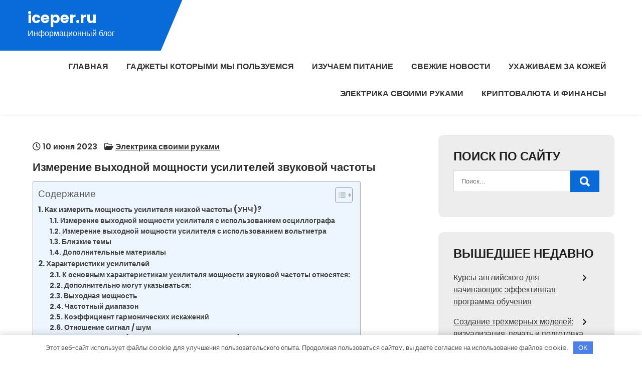

--- FILE ---
content_type: text/html; charset=UTF-8
request_url: https://iceper.ru/izmerenie-vyhodnoj-moshhnosti-usilitelej-zvukovoj-chastoty/
body_size: 42329
content:
<!DOCTYPE html> <html lang="ru-RU"> <head> <meta charset="UTF-8"> <meta name="viewport" content="width=device-width, initial-scale=1"> <link rel="profile" href="http://gmpg.org/xfn/11"> <link rel="pingback" href="https://iceper.ru/xmlrpc.php"> <meta name='robots' content='index, follow, max-image-preview:large, max-snippet:-1, max-video-preview:-1'/> <!-- This site is optimized with the Yoast SEO plugin v21.7 - https://yoast.com/wordpress/plugins/seo/ --> <title>Измерение выходной мощности усилителей звуковой частоты - iceper.ru</title> <meta name="description" content="Измерение выходной мощности усилителей звуковой частоты"/> <link rel="canonical" href="https://iceper.ru/izmerenie-vyhodnoj-moshhnosti-usilitelej-zvukovoj-chastoty/"/> <meta property="og:locale" content="ru_RU"/> <meta property="og:type" content="article"/> <meta property="og:title" content="Измерение выходной мощности усилителей звуковой частоты - iceper.ru"/> <meta property="og:description" content="Измерение выходной мощности усилителей звуковой частоты"/> <meta property="og:url" content="https://iceper.ru/izmerenie-vyhodnoj-moshhnosti-usilitelej-zvukovoj-chastoty/"/> <meta property="og:site_name" content="iceper.ru"/> <meta property="article:published_time" content="2023-06-10T01:56:53+00:00"/> <meta name="author" content="iceper_ru"/> <meta name="twitter:card" content="summary_large_image"/> <meta name="twitter:label1" content="Написано автором"/> <meta name="twitter:data1" content="iceper_ru"/> <meta name="twitter:label2" content="Примерное время для чтения"/> <meta name="twitter:data2" content="1 минута"/> <script type="application/ld+json" class="yoast-schema-graph">{"@context":"https://schema.org","@graph":[{"@type":"WebPage","@id":"https://iceper.ru/izmerenie-vyhodnoj-moshhnosti-usilitelej-zvukovoj-chastoty/","url":"https://iceper.ru/izmerenie-vyhodnoj-moshhnosti-usilitelej-zvukovoj-chastoty/","name":"Измерение выходной мощности усилителей звуковой частоты - iceper.ru","isPartOf":{"@id":"https://iceper.ru/#website"},"datePublished":"2023-06-10T01:56:53+00:00","dateModified":"2023-06-10T01:56:53+00:00","author":{"@id":"https://iceper.ru/#/schema/person/65947fe1532e5e1800ddfa1a8dd65c96"},"description":"Измерение выходной мощности усилителей звуковой частоты","breadcrumb":{"@id":"https://iceper.ru/izmerenie-vyhodnoj-moshhnosti-usilitelej-zvukovoj-chastoty/#breadcrumb"},"inLanguage":"ru-RU","potentialAction":[{"@type":"ReadAction","target":["https://iceper.ru/izmerenie-vyhodnoj-moshhnosti-usilitelej-zvukovoj-chastoty/"]}]},{"@type":"BreadcrumbList","@id":"https://iceper.ru/izmerenie-vyhodnoj-moshhnosti-usilitelej-zvukovoj-chastoty/#breadcrumb","itemListElement":[{"@type":"ListItem","position":1,"name":"Главная страница","item":"https://iceper.ru/"},{"@type":"ListItem","position":2,"name":"Измерение выходной мощности усилителей звуковой частоты"}]},{"@type":"WebSite","@id":"https://iceper.ru/#website","url":"https://iceper.ru/","name":"iceper.ru","description":"Информационный блог","potentialAction":[{"@type":"SearchAction","target":{"@type":"EntryPoint","urlTemplate":"https://iceper.ru/?s={search_term_string}"},"query-input":"required name=search_term_string"}],"inLanguage":"ru-RU"},{"@type":"Person","@id":"https://iceper.ru/#/schema/person/65947fe1532e5e1800ddfa1a8dd65c96","name":"iceper_ru","image":{"@type":"ImageObject","inLanguage":"ru-RU","@id":"https://iceper.ru/#/schema/person/image/","url":"https://secure.gravatar.com/avatar/9edc55c21095d12c6712a21fe19d24462fca55d04972cf3f8670c08f1e056aa7?s=96&d=mm&r=g","contentUrl":"https://secure.gravatar.com/avatar/9edc55c21095d12c6712a21fe19d24462fca55d04972cf3f8670c08f1e056aa7?s=96&d=mm&r=g","caption":"iceper_ru"},"sameAs":["http://iceper.ru"],"url":"https://iceper.ru/author/iceper_ru/"}]}</script> <!-- / Yoast SEO plugin. --> <link rel='dns-prefetch' href='//fonts.googleapis.com'/> <link rel="alternate" type="application/rss+xml" title="iceper.ru &raquo; Лента" href="https://iceper.ru/feed/"/> <link rel="alternate" type="application/rss+xml" title="iceper.ru &raquo; Лента комментариев" href="https://iceper.ru/comments/feed/"/> <link rel="alternate" type="application/rss+xml" title="iceper.ru &raquo; Лента комментариев к &laquo;Измерение выходной мощности усилителей звуковой частоты&raquo;" href="https://iceper.ru/izmerenie-vyhodnoj-moshhnosti-usilitelej-zvukovoj-chastoty/feed/"/> <link rel="alternate" title="oEmbed (JSON)" type="application/json+oembed" href="https://iceper.ru/wp-json/oembed/1.0/embed?url=https%3A%2F%2Ficeper.ru%2Fizmerenie-vyhodnoj-moshhnosti-usilitelej-zvukovoj-chastoty%2F"/> <link rel="alternate" title="oEmbed (XML)" type="text/xml+oembed" href="https://iceper.ru/wp-json/oembed/1.0/embed?url=https%3A%2F%2Ficeper.ru%2Fizmerenie-vyhodnoj-moshhnosti-usilitelej-zvukovoj-chastoty%2F&#038;format=xml"/> <style id='wp-img-auto-sizes-contain-inline-css' type='text/css'> img:is([sizes=auto i],[sizes^="auto," i]){contain-intrinsic-size:3000px 1500px} /*# sourceURL=wp-img-auto-sizes-contain-inline-css */ </style> <style id='wp-emoji-styles-inline-css' type='text/css'> img.wp-smiley, img.emoji { display: inline !important; border: none !important; box-shadow: none !important; height: 1em !important; width: 1em !important; margin: 0 0.07em !important; vertical-align: -0.1em !important; background: none !important; padding: 0 !important; } /*# sourceURL=wp-emoji-styles-inline-css */ </style> <style id='classic-theme-styles-inline-css' type='text/css'> /*! This file is auto-generated */ .wp-block-button__link{color:#fff;background-color:#32373c;border-radius:9999px;box-shadow:none;text-decoration:none;padding:calc(.667em + 2px) calc(1.333em + 2px);font-size:1.125em}.wp-block-file__button{background:#32373c;color:#fff;text-decoration:none} /*# sourceURL=/wp-includes/css/classic-themes.min.css */ </style> <link rel='stylesheet' id='contact-form-7-css' href='https://iceper.ru/wp-content/plugins/contact-form-7/includes/css/styles.css?ver=5.8.5' type='text/css' media='all'/> <link rel='stylesheet' id='ez-toc-css' href='https://iceper.ru/wp-content/plugins/easy-table-of-contents/assets/css/screen.min.css?ver=2.0.61' type='text/css' media='all'/> <style id='ez-toc-inline-css' type='text/css'> div#ez-toc-container .ez-toc-title {font-size: 120%;}div#ez-toc-container .ez-toc-title {font-weight: 500;}div#ez-toc-container ul li {font-size: 95%;}div#ez-toc-container nav ul ul li {font-size: 90%;} .ez-toc-container-direction {direction: ltr;}.ez-toc-counter ul{counter-reset: item ;}.ez-toc-counter nav ul li a::before {content: counters(item, ".", decimal) ". ";display: inline-block;counter-increment: item;flex-grow: 0;flex-shrink: 0;margin-right: .2em; float: left; }.ez-toc-widget-direction {direction: ltr;}.ez-toc-widget-container ul{counter-reset: item ;}.ez-toc-widget-container nav ul li a::before {content: counters(item, ".", decimal) ". ";display: inline-block;counter-increment: item;flex-grow: 0;flex-shrink: 0;margin-right: .2em; float: left; } /*# sourceURL=ez-toc-inline-css */ </style> <link rel='stylesheet' id='persist-lite-font-css' href='//fonts.googleapis.com/css?family=Poppins%3A300%2C400%2C500%2C600%2C700%2C800%2C900&#038;ver=6.9' type='text/css' media='all'/> <link rel='stylesheet' id='persist-lite-basic-style-css' href='https://iceper.ru/wp-content/themes/persist-lite/style.css?ver=6.9' type='text/css' media='all'/> <link rel='stylesheet' id='nivo-slider-css' href='https://iceper.ru/wp-content/themes/persist-lite/css/nivo-slider.css?ver=6.9' type='text/css' media='all'/> <link rel='stylesheet' id='fontawesome-all-style-css' href='https://iceper.ru/wp-content/themes/persist-lite/fontsawesome/css/fontawesome-all.css?ver=6.9' type='text/css' media='all'/> <link rel='stylesheet' id='persist-lite-responsive-css' href='https://iceper.ru/wp-content/themes/persist-lite/css/responsive.css?ver=6.9' type='text/css' media='all'/> <link rel='stylesheet' id='dashicons-css' href='https://iceper.ru/wp-includes/css/dashicons.min.css?ver=6.9' type='text/css' media='all'/> <script type="text/javascript" src="https://iceper.ru/wp-includes/js/jquery/jquery.min.js?ver=3.7.1" id="jquery-core-js"></script> <script type="text/javascript" src="https://iceper.ru/wp-includes/js/jquery/jquery-migrate.min.js?ver=3.4.1" id="jquery-migrate-js"></script> <script type="text/javascript" src="https://iceper.ru/wp-content/themes/persist-lite/js/jquery.nivo.slider.js?ver=6.9" id="jquery-nivo-slider-js"></script> <script type="text/javascript" src="https://iceper.ru/wp-content/themes/persist-lite/js/editable.js?ver=6.9" id="persist-lite-editable-js"></script> <link rel="https://api.w.org/" href="https://iceper.ru/wp-json/"/><link rel="alternate" title="JSON" type="application/json" href="https://iceper.ru/wp-json/wp/v2/posts/144"/><link rel="EditURI" type="application/rsd+xml" title="RSD" href="https://iceper.ru/xmlrpc.php?rsd"/> <meta name="generator" content="WordPress 6.9"/> <link rel='shortlink' href='https://iceper.ru/?p=144'/> <style>.pseudo-clearfy-link { color: #008acf; cursor: pointer;}.pseudo-clearfy-link:hover { text-decoration: none;}</style> <meta name="563af664c25355019466451aaede1432" content=""> <style type="text/css"> a, #sidebar ul li a:hover, #sidebar ol li a:hover, .left-column-45 h4, .DefaultPostList h3 a:hover, .site-footer ul li a:hover, .site-footer ul li.current_page_item a, .postmeta a:hover, .button:hover, h2.services_title span, .blog-postmeta a:hover, .blog-postmeta a:focus, blockquote::before { color:#096bd8;} .pagination ul li .current, .pagination ul li a:hover, #commentform input#submit:hover, .nivo-controlNav a.active, .sd-search input, .sd-top-bar-nav .sd-search input, a.blogreadmore, a.appontmentbtn:hover, a.ReadMoreBtn:hover, .copyrigh-wrapper:before, #sidebar .search-form input.search-submit, .wpcf7 input[type='submit'], nav.pagination .page-numbers.current, .morebutton, .nivo-directionNav a:hover, .nivo-caption .slidermorebtn { background-color:#096bd8;} .tagcloud a:hover, .logo::after, .logo, blockquote { border-color:#096bd8;} #SiteWrapper a:focus, input[type="date"]:focus, input[type="search"]:focus, input[type="number"]:focus, input[type="tel"]:focus, input[type="button"]:focus, input[type="month"]:focus, button:focus, input[type="text"]:focus, input[type="email"]:focus, input[type="range"]:focus, input[type="password"]:focus, input[type="datetime"]:focus, input[type="week"]:focus, input[type="submit"]:focus, input[type="datetime-local"]:focus, input[type="url"]:focus, input[type="time"]:focus, input[type="reset"]:focus, input[type="color"]:focus, textarea:focus { outline:1px solid #096bd8;} a.ReadMoreBtn, a.appontmentbtn, .nivo-caption .slidermorebtn:hover { background-color:#134d8d;} .site-footer h2::before, .site-footer h3::before, .site-footer h4::before, .site-footer h5::before { border-color:#134d8d;} .site-navi a, .site-navi ul li.current_page_parent ul.sub-menu li a, .site-navi ul li.current_page_parent ul.sub-menu li.current_page_item ul.sub-menu li a, .site-navi ul li.current-menu-ancestor ul.sub-menu li.current-menu-item ul.sub-menu li a { color:#333333;} .site-navi ul.nav-menu .current_page_item > a, .site-navi ul.nav-menu .current-menu-item > a, .site-navi ul.nav-menu .current_page_ancestor > a, .site-navi ul.nav-menu .current-menu-ancestor > a, .site-navi .nav-menu a:hover, .site-navi .nav-menu a:focus, .site-navi .nav-menu ul a:hover, .site-navi .nav-menu ul a:focus, .site-navi ul li a:hover, .site-navi ul li.current-menu-item a, .site-navi ul li.current_page_parent ul.sub-menu li.current-menu-item a, .site-navi ul li.current_page_parent ul.sub-menu li a:hover, .site-navi ul li.current-menu-item ul.sub-menu li a:hover, .site-navi ul li.current-menu-ancestor ul.sub-menu li.current-menu-item ul.sub-menu li a:hover { color:#096bd8;} .hdrtopcart .cart-count { background-color:#096bd8;} #SiteWrapper .site-navi a:focus { outline:1px solid #096bd8;} </style> <style type="text/css"> .site-header{ background: url() no-repeat; background-position: center top; } .logo h1 a { color:#ffffff;} </style> <link rel="icon" href="https://iceper.ru/wp-content/uploads/2023/06/cropped-iceper-32x32.jpg" sizes="32x32"/> <link rel="icon" href="https://iceper.ru/wp-content/uploads/2023/06/cropped-iceper-192x192.jpg" sizes="192x192"/> <link rel="apple-touch-icon" href="https://iceper.ru/wp-content/uploads/2023/06/cropped-iceper-180x180.jpg"/> <meta name="msapplication-TileImage" content="https://iceper.ru/wp-content/uploads/2023/06/cropped-iceper-270x270.jpg"/> <style>.clearfy-cookie { position:fixed; left:0; right:0; bottom:0; padding:12px; color:#555555; background:#ffffff; -webkit-box-shadow:0 0 15px rgba(0,0,0,.2); -moz-box-shadow:0 0 15px rgba(0,0,0,.2); box-shadow:0 0 15px rgba(0,0,0,.2); z-index:9999; font-size: 13px; transition: .3s; }.clearfy-cookie--left { left: 20px; bottom: 20px; right: auto; max-width: 400px; margin-right: 20px; }.clearfy-cookie--right { left: auto; bottom: 20px; right: 20px; max-width: 400px; margin-left: 20px; }.clearfy-cookie.clearfy-cookie-hide { transform: translateY(150%) translateZ(0); opacity: 0; }.clearfy-cookie-container { max-width:1170px; margin:0 auto; text-align:center; }.clearfy-cookie-accept { background:#4b81e8; color:#fff; border:0; padding:.4em .8em; margin: 0 .5em; font-size: 13px; cursor: pointer; }.clearfy-cookie-accept:hover,.clearfy-cookie-accept:focus { opacity: .9; }</style><style id='global-styles-inline-css' type='text/css'>
:root{--wp--preset--aspect-ratio--square: 1;--wp--preset--aspect-ratio--4-3: 4/3;--wp--preset--aspect-ratio--3-4: 3/4;--wp--preset--aspect-ratio--3-2: 3/2;--wp--preset--aspect-ratio--2-3: 2/3;--wp--preset--aspect-ratio--16-9: 16/9;--wp--preset--aspect-ratio--9-16: 9/16;--wp--preset--color--black: #000000;--wp--preset--color--cyan-bluish-gray: #abb8c3;--wp--preset--color--white: #ffffff;--wp--preset--color--pale-pink: #f78da7;--wp--preset--color--vivid-red: #cf2e2e;--wp--preset--color--luminous-vivid-orange: #ff6900;--wp--preset--color--luminous-vivid-amber: #fcb900;--wp--preset--color--light-green-cyan: #7bdcb5;--wp--preset--color--vivid-green-cyan: #00d084;--wp--preset--color--pale-cyan-blue: #8ed1fc;--wp--preset--color--vivid-cyan-blue: #0693e3;--wp--preset--color--vivid-purple: #9b51e0;--wp--preset--gradient--vivid-cyan-blue-to-vivid-purple: linear-gradient(135deg,rgb(6,147,227) 0%,rgb(155,81,224) 100%);--wp--preset--gradient--light-green-cyan-to-vivid-green-cyan: linear-gradient(135deg,rgb(122,220,180) 0%,rgb(0,208,130) 100%);--wp--preset--gradient--luminous-vivid-amber-to-luminous-vivid-orange: linear-gradient(135deg,rgb(252,185,0) 0%,rgb(255,105,0) 100%);--wp--preset--gradient--luminous-vivid-orange-to-vivid-red: linear-gradient(135deg,rgb(255,105,0) 0%,rgb(207,46,46) 100%);--wp--preset--gradient--very-light-gray-to-cyan-bluish-gray: linear-gradient(135deg,rgb(238,238,238) 0%,rgb(169,184,195) 100%);--wp--preset--gradient--cool-to-warm-spectrum: linear-gradient(135deg,rgb(74,234,220) 0%,rgb(151,120,209) 20%,rgb(207,42,186) 40%,rgb(238,44,130) 60%,rgb(251,105,98) 80%,rgb(254,248,76) 100%);--wp--preset--gradient--blush-light-purple: linear-gradient(135deg,rgb(255,206,236) 0%,rgb(152,150,240) 100%);--wp--preset--gradient--blush-bordeaux: linear-gradient(135deg,rgb(254,205,165) 0%,rgb(254,45,45) 50%,rgb(107,0,62) 100%);--wp--preset--gradient--luminous-dusk: linear-gradient(135deg,rgb(255,203,112) 0%,rgb(199,81,192) 50%,rgb(65,88,208) 100%);--wp--preset--gradient--pale-ocean: linear-gradient(135deg,rgb(255,245,203) 0%,rgb(182,227,212) 50%,rgb(51,167,181) 100%);--wp--preset--gradient--electric-grass: linear-gradient(135deg,rgb(202,248,128) 0%,rgb(113,206,126) 100%);--wp--preset--gradient--midnight: linear-gradient(135deg,rgb(2,3,129) 0%,rgb(40,116,252) 100%);--wp--preset--font-size--small: 13px;--wp--preset--font-size--medium: 20px;--wp--preset--font-size--large: 36px;--wp--preset--font-size--x-large: 42px;--wp--preset--spacing--20: 0.44rem;--wp--preset--spacing--30: 0.67rem;--wp--preset--spacing--40: 1rem;--wp--preset--spacing--50: 1.5rem;--wp--preset--spacing--60: 2.25rem;--wp--preset--spacing--70: 3.38rem;--wp--preset--spacing--80: 5.06rem;--wp--preset--shadow--natural: 6px 6px 9px rgba(0, 0, 0, 0.2);--wp--preset--shadow--deep: 12px 12px 50px rgba(0, 0, 0, 0.4);--wp--preset--shadow--sharp: 6px 6px 0px rgba(0, 0, 0, 0.2);--wp--preset--shadow--outlined: 6px 6px 0px -3px rgb(255, 255, 255), 6px 6px rgb(0, 0, 0);--wp--preset--shadow--crisp: 6px 6px 0px rgb(0, 0, 0);}:where(.is-layout-flex){gap: 0.5em;}:where(.is-layout-grid){gap: 0.5em;}body .is-layout-flex{display: flex;}.is-layout-flex{flex-wrap: wrap;align-items: center;}.is-layout-flex > :is(*, div){margin: 0;}body .is-layout-grid{display: grid;}.is-layout-grid > :is(*, div){margin: 0;}:where(.wp-block-columns.is-layout-flex){gap: 2em;}:where(.wp-block-columns.is-layout-grid){gap: 2em;}:where(.wp-block-post-template.is-layout-flex){gap: 1.25em;}:where(.wp-block-post-template.is-layout-grid){gap: 1.25em;}.has-black-color{color: var(--wp--preset--color--black) !important;}.has-cyan-bluish-gray-color{color: var(--wp--preset--color--cyan-bluish-gray) !important;}.has-white-color{color: var(--wp--preset--color--white) !important;}.has-pale-pink-color{color: var(--wp--preset--color--pale-pink) !important;}.has-vivid-red-color{color: var(--wp--preset--color--vivid-red) !important;}.has-luminous-vivid-orange-color{color: var(--wp--preset--color--luminous-vivid-orange) !important;}.has-luminous-vivid-amber-color{color: var(--wp--preset--color--luminous-vivid-amber) !important;}.has-light-green-cyan-color{color: var(--wp--preset--color--light-green-cyan) !important;}.has-vivid-green-cyan-color{color: var(--wp--preset--color--vivid-green-cyan) !important;}.has-pale-cyan-blue-color{color: var(--wp--preset--color--pale-cyan-blue) !important;}.has-vivid-cyan-blue-color{color: var(--wp--preset--color--vivid-cyan-blue) !important;}.has-vivid-purple-color{color: var(--wp--preset--color--vivid-purple) !important;}.has-black-background-color{background-color: var(--wp--preset--color--black) !important;}.has-cyan-bluish-gray-background-color{background-color: var(--wp--preset--color--cyan-bluish-gray) !important;}.has-white-background-color{background-color: var(--wp--preset--color--white) !important;}.has-pale-pink-background-color{background-color: var(--wp--preset--color--pale-pink) !important;}.has-vivid-red-background-color{background-color: var(--wp--preset--color--vivid-red) !important;}.has-luminous-vivid-orange-background-color{background-color: var(--wp--preset--color--luminous-vivid-orange) !important;}.has-luminous-vivid-amber-background-color{background-color: var(--wp--preset--color--luminous-vivid-amber) !important;}.has-light-green-cyan-background-color{background-color: var(--wp--preset--color--light-green-cyan) !important;}.has-vivid-green-cyan-background-color{background-color: var(--wp--preset--color--vivid-green-cyan) !important;}.has-pale-cyan-blue-background-color{background-color: var(--wp--preset--color--pale-cyan-blue) !important;}.has-vivid-cyan-blue-background-color{background-color: var(--wp--preset--color--vivid-cyan-blue) !important;}.has-vivid-purple-background-color{background-color: var(--wp--preset--color--vivid-purple) !important;}.has-black-border-color{border-color: var(--wp--preset--color--black) !important;}.has-cyan-bluish-gray-border-color{border-color: var(--wp--preset--color--cyan-bluish-gray) !important;}.has-white-border-color{border-color: var(--wp--preset--color--white) !important;}.has-pale-pink-border-color{border-color: var(--wp--preset--color--pale-pink) !important;}.has-vivid-red-border-color{border-color: var(--wp--preset--color--vivid-red) !important;}.has-luminous-vivid-orange-border-color{border-color: var(--wp--preset--color--luminous-vivid-orange) !important;}.has-luminous-vivid-amber-border-color{border-color: var(--wp--preset--color--luminous-vivid-amber) !important;}.has-light-green-cyan-border-color{border-color: var(--wp--preset--color--light-green-cyan) !important;}.has-vivid-green-cyan-border-color{border-color: var(--wp--preset--color--vivid-green-cyan) !important;}.has-pale-cyan-blue-border-color{border-color: var(--wp--preset--color--pale-cyan-blue) !important;}.has-vivid-cyan-blue-border-color{border-color: var(--wp--preset--color--vivid-cyan-blue) !important;}.has-vivid-purple-border-color{border-color: var(--wp--preset--color--vivid-purple) !important;}.has-vivid-cyan-blue-to-vivid-purple-gradient-background{background: var(--wp--preset--gradient--vivid-cyan-blue-to-vivid-purple) !important;}.has-light-green-cyan-to-vivid-green-cyan-gradient-background{background: var(--wp--preset--gradient--light-green-cyan-to-vivid-green-cyan) !important;}.has-luminous-vivid-amber-to-luminous-vivid-orange-gradient-background{background: var(--wp--preset--gradient--luminous-vivid-amber-to-luminous-vivid-orange) !important;}.has-luminous-vivid-orange-to-vivid-red-gradient-background{background: var(--wp--preset--gradient--luminous-vivid-orange-to-vivid-red) !important;}.has-very-light-gray-to-cyan-bluish-gray-gradient-background{background: var(--wp--preset--gradient--very-light-gray-to-cyan-bluish-gray) !important;}.has-cool-to-warm-spectrum-gradient-background{background: var(--wp--preset--gradient--cool-to-warm-spectrum) !important;}.has-blush-light-purple-gradient-background{background: var(--wp--preset--gradient--blush-light-purple) !important;}.has-blush-bordeaux-gradient-background{background: var(--wp--preset--gradient--blush-bordeaux) !important;}.has-luminous-dusk-gradient-background{background: var(--wp--preset--gradient--luminous-dusk) !important;}.has-pale-ocean-gradient-background{background: var(--wp--preset--gradient--pale-ocean) !important;}.has-electric-grass-gradient-background{background: var(--wp--preset--gradient--electric-grass) !important;}.has-midnight-gradient-background{background: var(--wp--preset--gradient--midnight) !important;}.has-small-font-size{font-size: var(--wp--preset--font-size--small) !important;}.has-medium-font-size{font-size: var(--wp--preset--font-size--medium) !important;}.has-large-font-size{font-size: var(--wp--preset--font-size--large) !important;}.has-x-large-font-size{font-size: var(--wp--preset--font-size--x-large) !important;}
/*# sourceURL=global-styles-inline-css */
</style>
</head> <body class="wp-singular post-template-default single single-post postid-144 single-format-standard wp-embed-responsive wp-theme-persist-lite group-blog"> <a class="skip-link screen-reader-text" href="#Tab-Naviagtion"> Перейти к содержимому</a> <div id="SiteWrapper" > <div id="masthead" class="site-header innerpage_header "> <div class="LogoNavBar"> <div class="container"> <div class="logo hdrlogo"> <div class="site_branding"> <h1><a href="https://iceper.ru/" rel="home">iceper.ru</a></h1> <p>Информационный блог</p> </div> </div><!-- logo --> <div class="MenuPart_Right"> <div id="navigationpanel"> <nav id="main-navigation" class="site-navi" role="navigation" aria-label="Primary Menu"> <button type="button" class="menu-toggle"> <span class="icon-bar"></span> <span class="icon-bar"></span> <span class="icon-bar"></span> </button> <div class="menu-glavnoe-menyu-container"><ul id="primary-menu" class="nav-menu"><li id="menu-item-36" class="menu-item menu-item-type-custom menu-item-object-custom menu-item-home menu-item-36"><a href="https://iceper.ru/">Главная</a></li> <li id="menu-item-37" class="menu-item menu-item-type-taxonomy menu-item-object-category menu-item-37"><a href="https://iceper.ru/category/gadzhety-kotorymi-my-polzuemsya/">Гаджеты которыми мы пользуемся</a></li> <li id="menu-item-38" class="menu-item menu-item-type-taxonomy menu-item-object-category menu-item-38"><a href="https://iceper.ru/category/izuchaem-pitanie/">Изучаем питание</a></li> <li id="menu-item-40" class="menu-item menu-item-type-taxonomy menu-item-object-category menu-item-40"><a href="https://iceper.ru/category/svezhee-iz-avtomira/">Свежие новости</a></li> <li id="menu-item-41" class="menu-item menu-item-type-taxonomy menu-item-object-category menu-item-41"><a href="https://iceper.ru/category/uhazhivaem-za-kozhej/">Ухаживаем за кожей</a></li> <li id="menu-item-42" class="menu-item menu-item-type-taxonomy menu-item-object-category current-post-ancestor current-menu-parent current-post-parent menu-item-42"><a href="https://iceper.ru/category/elektrika-svoimi-rukami/">Электрика своими руками</a></li> <li id="menu-item-39" class="menu-item menu-item-type-taxonomy menu-item-object-category menu-item-39"><a href="https://iceper.ru/category/kriptovalyuta-i-finansy/">Криптовалюта и финансы</a></li> </ul></div> </nav><!-- #main-navigation --> </div><!-- #navigationpanel --> </div><!-- .MenuPart_Right --> <div class="clear"></div> </div><!-- .container --> </div><!-- .LogoNavBar --> <div class="clear"></div> </div><!--.site-header --> <div class="container"> <div id="Tab-Naviagtion"> <div class="LS-Content-70"> <div class="DefaultPostList"> <article id="post-144" class="single-post post-144 post type-post status-publish format-standard hentry category-elektrika-svoimi-rukami"> <div class="blogin-bx"> <header class="entry-header"> <div class="blog-postmeta"> <div class="post-date"> <i class="far fa-clock"></i> 10 июня 2023</div><!-- post-date --> <span class="blog-postcat"> <i class="far fa-folder-open"></i> <a href="https://iceper.ru/category/elektrika-svoimi-rukami/" rel="category tag">Электрика своими руками</a></span> </div><!-- .blog-postmeta --> <h3 class="single-title">Измерение выходной мощности усилителей звуковой частоты</h3> </header><!-- .entry-header --> <div class="entry-content"> <div id="ez-toc-container" class="ez-toc-v2_0_61 counter-hierarchy ez-toc-counter ez-toc-light-blue ez-toc-container-direction"> <div class="ez-toc-title-container"> <p class="ez-toc-title " >Содержание</p> <span class="ez-toc-title-toggle"><a href="#" class="ez-toc-pull-right ez-toc-btn ez-toc-btn-xs ez-toc-btn-default ez-toc-toggle" aria-label="Toggle Table of Content"><span class="ez-toc-js-icon-con"><span ><span class="eztoc-hide" style="display:none;">Toggle</span><span class="ez-toc-icon-toggle-span"><svg style="fill: #999;color:#999" xmlns="http://www.w3.org/2000/svg" class="list-377408" width="20px" height="20px" viewBox="0 0 24 24" fill="none"><path d="M6 6H4v2h2V6zm14 0H8v2h12V6zM4 11h2v2H4v-2zm16 0H8v2h12v-2zM4 16h2v2H4v-2zm16 0H8v2h12v-2z" fill="currentColor"></path></svg><svg style="fill: #999;color:#999" class="arrow-unsorted-368013" xmlns="http://www.w3.org/2000/svg" width="10px" height="10px" viewBox="0 0 24 24" version="1.2" baseProfile="tiny"><path d="M18.2 9.3l-6.2-6.3-6.2 6.3c-.2.2-.3.4-.3.7s.1.5.3.7c.2.2.4.3.7.3h11c.3 0 .5-.1.7-.3.2-.2.3-.5.3-.7s-.1-.5-.3-.7zM5.8 14.7l6.2 6.3 6.2-6.3c.2-.2.3-.5.3-.7s-.1-.5-.3-.7c-.2-.2-.4-.3-.7-.3h-11c-.3 0-.5.1-.7.3-.2.2-.3.5-.3.7s.1.5.3.7z"/></svg></span></span></span></a></span></div> <nav><ul class='ez-toc-list ez-toc-list-level-1 ' ><li class='ez-toc-page-1 ez-toc-heading-level-2'><a class="ez-toc-link ez-toc-heading-1" href="#%D0%9A%D0%B0%D0%BA_%D0%B8%D0%B7%D0%BC%D0%B5%D1%80%D0%B8%D1%82%D1%8C_%D0%BC%D0%BE%D1%89%D0%BD%D0%BE%D1%81%D1%82%D1%8C_%D1%83%D1%81%D0%B8%D0%BB%D0%B8%D1%82%D0%B5%D0%BB%D1%8F_%D0%BD%D0%B8%D0%B7%D0%BA%D0%BE%D0%B9_%D1%87%D0%B0%D1%81%D1%82%D0%BE%D1%82%D1%8B_%D0%A3%D0%9D%D0%A7" title="Как измерить мощность усилителя низкой частоты (УНЧ)?">Как измерить мощность усилителя низкой частоты (УНЧ)?</a><ul class='ez-toc-list-level-3' ><li class='ez-toc-heading-level-3'><a class="ez-toc-link ez-toc-heading-2" href="#%D0%98%D0%B7%D0%BC%D0%B5%D1%80%D0%B5%D0%BD%D0%B8%D0%B5_%D0%B2%D1%8B%D1%85%D0%BE%D0%B4%D0%BD%D0%BE%D0%B9_%D0%BC%D0%BE%D1%89%D0%BD%D0%BE%D1%81%D1%82%D0%B8_%D1%83%D1%81%D0%B8%D0%BB%D0%B8%D1%82%D0%B5%D0%BB%D1%8F_%D1%81_%D0%B8%D1%81%D0%BF%D0%BE%D0%BB%D1%8C%D0%B7%D0%BE%D0%B2%D0%B0%D0%BD%D0%B8%D0%B5%D0%BC_%D0%BE%D1%81%D1%86%D0%B8%D0%BB%D0%BB%D0%BE%D0%B3%D1%80%D0%B0%D1%84%D0%B0" title="Измерение выходной мощности усилителя с использованием осциллографа">Измерение выходной мощности усилителя с использованием осциллографа</a></li><li class='ez-toc-page-1 ez-toc-heading-level-3'><a class="ez-toc-link ez-toc-heading-3" href="#%D0%98%D0%B7%D0%BC%D0%B5%D1%80%D0%B5%D0%BD%D0%B8%D0%B5_%D0%B2%D1%8B%D1%85%D0%BE%D0%B4%D0%BD%D0%BE%D0%B9_%D0%BC%D0%BE%D1%89%D0%BD%D0%BE%D1%81%D1%82%D0%B8_%D1%83%D1%81%D0%B8%D0%BB%D0%B8%D1%82%D0%B5%D0%BB%D1%8F_%D1%81_%D0%B8%D1%81%D0%BF%D0%BE%D0%BB%D1%8C%D0%B7%D0%BE%D0%B2%D0%B0%D0%BD%D0%B8%D0%B5%D0%BC_%D0%B2%D0%BE%D0%BB%D1%8C%D1%82%D0%BC%D0%B5%D1%82%D1%80%D0%B0" title="Измерение выходной мощности усилителя с использованием вольтметра">Измерение выходной мощности усилителя с использованием вольтметра</a></li><li class='ez-toc-page-1 ez-toc-heading-level-3'><a class="ez-toc-link ez-toc-heading-4" href="#%D0%91%D0%BB%D0%B8%D0%B7%D0%BA%D0%B8%D0%B5_%D1%82%D0%B5%D0%BC%D1%8B" title="Близкие темы">Близкие темы</a></li><li class='ez-toc-page-1 ez-toc-heading-level-3'><a class="ez-toc-link ez-toc-heading-5" href="#%D0%94%D0%BE%D0%BF%D0%BE%D0%BB%D0%BD%D0%B8%D1%82%D0%B5%D0%BB%D1%8C%D0%BD%D1%8B%D0%B5_%D0%BC%D0%B0%D1%82%D0%B5%D1%80%D0%B8%D0%B0%D0%BB%D1%8B" title="Дополнительные материалы">Дополнительные материалы</a></li></ul></li><li class='ez-toc-page-1 ez-toc-heading-level-2'><a class="ez-toc-link ez-toc-heading-6" href="#%D0%A5%D0%B0%D1%80%D0%B0%D0%BA%D1%82%D0%B5%D1%80%D0%B8%D1%81%D1%82%D0%B8%D0%BA%D0%B8_%D1%83%D1%81%D0%B8%D0%BB%D0%B8%D1%82%D0%B5%D0%BB%D0%B5%D0%B9" title="Характеристики усилителей">Характеристики усилителей</a><ul class='ez-toc-list-level-3' ><li class='ez-toc-heading-level-3'><a class="ez-toc-link ez-toc-heading-7" href="#%D0%9A_%D0%BE%D1%81%D0%BD%D0%BE%D0%B2%D0%BD%D1%8B%D0%BC_%D1%85%D0%B0%D1%80%D0%B0%D0%BA%D1%82%D0%B5%D1%80%D0%B8%D1%81%D1%82%D0%B8%D0%BA%D0%B0%D0%BC_%D1%83%D1%81%D0%B8%D0%BB%D0%B8%D1%82%D0%B5%D0%BB%D1%8F_%D0%BC%D0%BE%D1%89%D0%BD%D0%BE%D1%81%D1%82%D0%B8_%D0%B7%D0%B2%D1%83%D0%BA%D0%BE%D0%B2%D0%BE%D0%B9_%D1%87%D0%B0%D1%81%D1%82%D0%BE%D1%82%D1%8B_%D0%BE%D1%82%D0%BD%D0%BE%D1%81%D1%8F%D1%82%D1%81%D1%8F" title="К основным характеристикам усилителя мощности звуковой частоты относятся:">К основным характеристикам усилителя мощности звуковой частоты относятся:</a></li><li class='ez-toc-page-1 ez-toc-heading-level-3'><a class="ez-toc-link ez-toc-heading-8" href="#%D0%94%D0%BE%D0%BF%D0%BE%D0%BB%D0%BD%D0%B8%D1%82%D0%B5%D0%BB%D1%8C%D0%BD%D0%BE_%D0%BC%D0%BE%D0%B3%D1%83%D1%82_%D1%83%D0%BA%D0%B0%D0%B7%D1%8B%D0%B2%D0%B0%D1%82%D1%8C%D1%81%D1%8F" title="Дополнительно могут указываться:">Дополнительно могут указываться:</a></li><li class='ez-toc-page-1 ez-toc-heading-level-3'><a class="ez-toc-link ez-toc-heading-9" href="#%D0%92%D1%8B%D1%85%D0%BE%D0%B4%D0%BD%D0%B0%D1%8F_%D0%BC%D0%BE%D1%89%D0%BD%D0%BE%D1%81%D1%82%D1%8C" title="Выходная мощность">Выходная мощность</a></li><li class='ez-toc-page-1 ez-toc-heading-level-3'><a class="ez-toc-link ez-toc-heading-10" href="#%D0%A7%D0%B0%D1%81%D1%82%D0%BE%D1%82%D0%BD%D1%8B%D0%B9_%D0%B4%D0%B8%D0%B0%D0%BF%D0%B0%D0%B7%D0%BE%D0%BD" title="Частотный диапазон">Частотный диапазон</a></li><li class='ez-toc-page-1 ez-toc-heading-level-3'><a class="ez-toc-link ez-toc-heading-11" href="#%D0%9A%D0%BE%D1%8D%D1%84%D1%84%D0%B8%D1%86%D0%B8%D0%B5%D0%BD%D1%82_%D0%B3%D0%B0%D1%80%D0%BC%D0%BE%D0%BD%D0%B8%D1%87%D0%B5%D1%81%D0%BA%D0%B8%D1%85_%D0%B8%D1%81%D0%BA%D0%B0%D0%B6%D0%B5%D0%BD%D0%B8%D0%B9" title="Коэффициент гармонических искажений">Коэффициент гармонических искажений</a></li><li class='ez-toc-page-1 ez-toc-heading-level-3'><a class="ez-toc-link ez-toc-heading-12" href="#%D0%9E%D1%82%D0%BD%D0%BE%D1%88%D0%B5%D0%BD%D0%B8%D0%B5_%D1%81%D0%B8%D0%B3%D0%BD%D0%B0%D0%BB_%D1%88%D1%83%D0%BC" title="Отношение сигнал / шум">Отношение сигнал / шум</a></li><li class='ez-toc-page-1 ez-toc-heading-level-3'><a class="ez-toc-link ez-toc-heading-13" href="#%D0%94%D0%B5%D0%BC%D0%BF%D0%B8%D0%BD%D0%B3-%D1%84%D0%B0%D0%BA%D1%82%D0%BE%D1%80_%D0%BA%D0%BE%D1%8D%D1%84%D1%84%D0%B8%D1%86%D0%B8%D0%B5%D0%BD%D1%82_%D0%B4%D0%B5%D0%BC%D0%BF%D1%84%D0%B8%D1%80%D0%BE%D0%B2%D0%B0%D0%BD%D0%B8%D1%8F" title="Демпинг-фактор (коэффициент демпфирования)">Демпинг-фактор (коэффициент демпфирования)</a></li><li class='ez-toc-page-1 ez-toc-heading-level-3'><a class="ez-toc-link ez-toc-heading-14" href="#%D0%9A%D0%BE%D1%8D%D1%84%D1%84%D0%B8%D1%86%D0%B8%D0%B5%D0%BD%D1%82_%D0%B8%D0%BD%D1%82%D0%B5%D1%80%D0%BC%D0%BE%D0%B4%D1%83%D0%BB%D1%8F%D1%86%D0%B8%D0%BE%D0%BD%D0%BD%D1%8B%D1%85_%D0%B8%D1%81%D0%BA%D0%B0%D0%B6%D0%B5%D0%BD%D0%B8%D0%B9" title="Коэффициент интермодуляционных искажений">Коэффициент интермодуляционных искажений</a></li><li class='ez-toc-page-1 ez-toc-heading-level-3'><a class="ez-toc-link ez-toc-heading-15" href="#%D0%A1%D0%BA%D0%BE%D1%80%D0%BE%D1%81%D1%82%D1%8C_%D0%BD%D0%B0%D1%80%D0%B0%D1%81%D1%82%D0%B0%D0%BD%D0%B8%D1%8F_%D0%B2%D1%8B%D1%85%D0%BE%D0%B4%D0%BD%D0%BE%D0%B3%D0%BE_%D1%81%D0%B8%D0%B3%D0%BD%D0%B0%D0%BB%D0%B0" title="Скорость нарастания выходного сигнала">Скорость нарастания выходного сигнала</a></li><li class='ez-toc-page-1 ez-toc-heading-level-3'><a class="ez-toc-link ez-toc-heading-16" href="#%D0%9F%D0%B5%D1%80%D0%B5%D0%BA%D1%80%D0%B5%D1%81%D1%82%D0%BD%D1%8B%D0%B5_%D0%BF%D0%BE%D0%BC%D0%B5%D1%85%D0%B8" title="Перекрестные помехи">Перекрестные помехи</a></li></ul></li><li class='ez-toc-page-1 ez-toc-heading-level-2'><a class="ez-toc-link ez-toc-heading-17" href="#%D0%9F%D1%80%D0%BE_%D0%BC%D0%BE%D1%89%D0%BD%D0%BE%D1%81%D1%82%D1%8C_%D1%83%D1%81%D0%B8%D0%BB%D0%B8%D1%82%D0%B5%D0%BB%D0%B5%D0%B9" title="Про мощность усилителей">Про мощность усилителей</a></li><li class='ez-toc-page-1 ez-toc-heading-level-2'><a class="ez-toc-link ez-toc-heading-18" href="#%D0%98%D0%B7%D0%BC%D0%B5%D1%80%D0%B5%D0%BD%D0%B8%D0%B5_%D0%BF%D0%B0%D1%80%D0%B0%D0%BC%D0%B5%D1%82%D1%80%D0%BE%D0%B2_%D1%83%D1%81%D0%B8%D0%BB%D0%B8%D1%82%D0%B5%D0%BB%D0%B5%D0%B9_%D0%B7%D0%B2%D1%83%D0%BA%D0%BE%D0%B2%D0%BE%D0%B9_%D1%87%D0%B0%D1%81%D1%82%D0%BE%D1%82%D1%8B" title="Измерение параметров усилителей звуковой частоты">Измерение параметров усилителей звуковой частоты</a></li><li class='ez-toc-page-1 ez-toc-heading-level-2'><a class="ez-toc-link ez-toc-heading-19" href="#C%D1%82%D0%B0%D0%BD%D0%B4%D0%B0%D1%80%D1%82%D1%8B_%D0%BC%D0%BE%D1%89%D0%BD%D0%BE%D1%81%D1%82%D0%B8_%D0%B8_%D0%B4%D1%80%D1%83%D0%B3%D0%B8%D0%B5_%D0%BF%D0%BE%D0%BD%D1%8F%D1%82%D0%B8%D1%8F_%D0%B7%D0%B2%D1%83%D0%BA%D0%BE%D1%82%D0%B5%D1%85%D0%BD%D0%B8%D0%BA%D0%B8" title="Cтандарты мощности и другие понятия звукотехники">Cтандарты мощности и другие понятия звукотехники</a><ul class='ez-toc-list-level-3' ><li class='ez-toc-heading-level-3'><a class="ez-toc-link ez-toc-heading-20" href="#%D0%97%D0%B0%D1%80%D1%83%D0%B1%D0%B5%D0%B6%D0%BD%D1%8B%D0%B5_%D0%B8_%D0%BC%D0%B5%D0%B6%D0%B4%D1%83%D0%BD%D0%B0%D1%80%D0%BE%D0%B4%D0%BD%D1%8B%D0%B5_%D1%81%D1%82%D0%B0%D0%BD%D0%B4%D0%B0%D1%80%D1%82%D1%8B_%D0%B8_%D0%BE%D0%BF%D1%80%D0%B5%D0%B4%D0%B5%D0%BB%D0%B5%D0%BD%D0%B8%D1%8F" title="Зарубежные и международные стандарты и определения">Зарубежные и международные стандарты и определения</a></li><li class='ez-toc-page-1 ez-toc-heading-level-3'><a class="ez-toc-link ez-toc-heading-21" href="#%D0%9E%D1%82%D0%B5%D1%87%D0%B5%D1%81%D1%82%D0%B2%D0%B5%D0%BD%D0%BD%D1%8B%D0%B5_%D1%81%D1%82%D0%B0%D0%BD%D0%B4%D0%B0%D1%80%D1%82%D1%8B" title="Отечественные стандарты">Отечественные стандарты</a></li></ul></li></ul></nav></div> <p>Измерение выходной мощности усилителей звуковой частоты <span id="content_pointer_id"></span> </p> <h2><span class="ez-toc-section" id="%D0%9A%D0%B0%D0%BA_%D0%B8%D0%B7%D0%BC%D0%B5%D1%80%D0%B8%D1%82%D1%8C_%D0%BC%D0%BE%D1%89%D0%BD%D0%BE%D1%81%D1%82%D1%8C_%D1%83%D1%81%D0%B8%D0%BB%D0%B8%D1%82%D0%B5%D0%BB%D1%8F_%D0%BD%D0%B8%D0%B7%D0%BA%D0%BE%D0%B9_%D1%87%D0%B0%D1%81%D1%82%D0%BE%D1%82%D1%8B_%D0%A3%D0%9D%D0%A7"></span>Как измерить мощность усилителя низкой частоты (УНЧ)?<span class="ez-toc-section-end"></span></h2> <p>Как измерить выходную мощность усилителя низкой частоты?</p> <p>При подключении акустических систем (АС) к усилителю, параметры которого неизвестны, может потребоваться измерить его максимальную выходную мощность. Так же подобные измерения могут понадобиться при ремонте и настройке усилителя.</p> <p>Ниже описаны два простых способа проведения таких измерений с использованием, либо осциллографа, либо мультиметра.</p> </p> <h3><span class="ez-toc-section" id="%D0%98%D0%B7%D0%BC%D0%B5%D1%80%D0%B5%D0%BD%D0%B8%D0%B5_%D0%B2%D1%8B%D1%85%D0%BE%D0%B4%D0%BD%D0%BE%D0%B9_%D0%BC%D0%BE%D1%89%D0%BD%D0%BE%D1%81%D1%82%D0%B8_%D1%83%D1%81%D0%B8%D0%BB%D0%B8%D1%82%D0%B5%D0%BB%D1%8F_%D1%81_%D0%B8%D1%81%D0%BF%D0%BE%D0%BB%D1%8C%D0%B7%D0%BE%D0%B2%D0%B0%D0%BD%D0%B8%D0%B5%D0%BC_%D0%BE%D1%81%D1%86%D0%B8%D0%BB%D0%BB%D0%BE%D0%B3%D1%80%D0%B0%D1%84%D0%B0"></span>Измерение выходной мощности усилителя с использованием осциллографа<span class="ez-toc-section-end"></span></h3> <p>Для проведения измерения нужно подключить один из каналов усилителя, либо к колонке, если её расчётная мощность заведомо больше, либо к эквиваленту нагрузки сопротивлением равным сопротивлению колонки.</p> <p>В качестве эквивалента нагрузки можно использовать резистор типа ПЭВ, мощностью 10 – 100 Ватт. (Ограниченное время резисторы марки ПЭВ могут рассеивать мощность в несколько раз больше расчётной).</p> <p>Пример использования резистора ОПЭВ-50 (8Ω, 50 Ватт).</p> <p>В зависимости от схемы соединения можно получить нагрузку в 2, 4 или 8 Ом.</p> <p>На вход усилителя нужно подать синусоидальный сигнал частотой 100 – 200 Герц (можно обойтись и обычным музыкальным сигналом) и, постепенно увеличивая громкость, посмотреть по экрану осциллографа, при каком напряжении на выходе усилителя начнётся ограничение выходного сигнала по амплитуде.</p> <blockquote> <p>При измерении максимальной выходной мощности, нельзя подавать на вход усилителя, подключенного к многополосным АС, сигнал высокой частоты от генератора, так как это может привести к перегрузке высокочастотного или среднечастотного динамика.</p> </blockquote> <p>На картинке осциллограммы синусоидального «1» и музыкального «2» сигналов. Стрелкой отмечен уровень сигнала, который нужно использовать при расчёте мощности.</p> <p>Затем можно подставить результат в формулу:</p> </p> <p><strong>P = (U x U) : (2 x R)</strong></p> <p><strong>P</strong>– выходная мощность усилителя в Ваттах,</p> <p><strong>U</strong> – выходное напряжение усилителя в Вольтах,</p> <p><strong>R</strong> – сопротивление нагрузки (колонки) в Омах.</p> </p> <p>Пример:</p> </p> <p><strong>[28</strong> (Вольт) <strong>x 28</strong> (Вольт)<strong>]</strong> <strong>: [2 x 4</strong> (Ома)<strong>]</strong>= <strong>98</strong> Ватт</p> <h3><span class="ez-toc-section" id="%D0%98%D0%B7%D0%BC%D0%B5%D1%80%D0%B5%D0%BD%D0%B8%D0%B5_%D0%B2%D1%8B%D1%85%D0%BE%D0%B4%D0%BD%D0%BE%D0%B9_%D0%BC%D0%BE%D1%89%D0%BD%D0%BE%D1%81%D1%82%D0%B8_%D1%83%D1%81%D0%B8%D0%BB%D0%B8%D1%82%D0%B5%D0%BB%D1%8F_%D1%81_%D0%B8%D1%81%D0%BF%D0%BE%D0%BB%D1%8C%D0%B7%D0%BE%D0%B2%D0%B0%D0%BD%D0%B8%D0%B5%D0%BC_%D0%B2%D0%BE%D0%BB%D1%8C%D1%82%D0%BC%D0%B5%D1%82%D1%80%D0%B0"></span>Измерение выходной мощности усилителя с использованием вольтметра<span class="ez-toc-section-end"></span></h3> <p>В отсутствие осциллографа, для измерения выходной мощности усилителя, можно обойтись и любым вольтметром, например, стрелочным тестером или мультиметром.</p> <p>Для этого достаточно собрать простую схему, которая превратит любой вольтметр, в измеритель пикового напряжения.</p> <p>Правда, тогда в качестве источника сигнала придётся использовать задающий генератор низкой частоты, так как при музыкальном сигнале на входе, нельзя будет получить достоверные результаты.</p> <p>Схема подключения.</p> <p>R1 – 4 или 8 Ω (в зависимости от сопротивления колонок);</p> <p>VD1 – любой диод на напряжение 50 Вольт и выше;</p> <p>С1 – 0,47 – 1,0 µF любой «сухой» конденсатор на напряжение 50 Вольт и выше;</p> <p>PV1 – любой вольтметр постоянного тока на напряжение 50 – 100 Вольт.</p> </p> <p>Синусоидальный сигнал звуковой частоты можно получить при использовании программного генератора низкой частоты.</p> <blockquote> <p>На картинке показано, как выглядит один из таких генераторов и каково положение органов его управления при измерении мощности.</p> </blockquote> <p>Как подключить линейный выход звуковой карты компьютера ко входу звукового усилителя мощности описано здесь</p> <p>Программу «Генератор низкой частоты», не требующую инсталляции, можно скачать отсюда (в архиве 352КБ).</p> <h3><span class="ez-toc-section" id="%D0%91%D0%BB%D0%B8%D0%B7%D0%BA%D0%B8%D0%B5_%D1%82%D0%B5%D0%BC%D1%8B"></span>Близкие темы<span class="ez-toc-section-end"></span></h3> <p>Как правильно подключить и сфазировать колонки.</p> <p>Самодельный усилитель и колонки для компьютера, плеера или мобильного телефона из доступных деталей. Часть 1.</p> <p>Бюджетные колонки и усилитель для компьютера.</p> <h3><span class="ez-toc-section" id="%D0%94%D0%BE%D0%BF%D0%BE%D0%BB%D0%BD%D0%B8%D1%82%D0%B5%D0%BB%D1%8C%D0%BD%D1%8B%D0%B5_%D0%BC%D0%B0%D1%82%D0%B5%D1%80%D0%B8%D0%B0%D0%BB%D1%8B"></span>Дополнительные материалы<span class="ez-toc-section-end"></span></h3> <p>Скачать программу «Генератор низкой частоты», не требующую инсталляции (352КБ).</p> <p>22 Январь, 2009 (20:29) в Аудиотехника, Измерения</p> <p>Источник: <span class="hidden-link" data-link="https://oldoctober.com/ru/tesr_power/">https://oldoctober.com/ru/tesr_power/</span></p> <h2><span class="ez-toc-section" id="%D0%A5%D0%B0%D1%80%D0%B0%D0%BA%D1%82%D0%B5%D1%80%D0%B8%D1%81%D1%82%D0%B8%D0%BA%D0%B8_%D1%83%D1%81%D0%B8%D0%BB%D0%B8%D1%82%D0%B5%D0%BB%D0%B5%D0%B9"></span>Характеристики усилителей<span class="ez-toc-section-end"></span></h2> </p> <ul> <li>Главная страница</li> <li>Усилители</li> <li>Характеристики усилителей</li> </ul> <p>При выборе усилителя мощности покупатели часто допускают похожую ошибку, полагая, что указанные в паспорте технические характеристики позволят им понять, какого звука стоит ожидать от приобретаемого усилителя.</p> <p>Дело в том, что основные параметры не отражают «характер» усилителя, хотя бы потому, что они измерены в рафинированных лабораторных</p> <p>условиях и вообще могут быть недостоверными. Равные по техническим характеристикам усилители могут звучать по-разному. А бывает, что усилитель с худшими характеристиками звучит гораздо лучше.</p> <blockquote> <p>Можно сделать предположение, что эти явления в основном связаны с субъективным восприятием звукового поля разными людьми. Однако правильнее предположить, что если при одинаковых «цифрах» имеются различия, это означает, что что-то измерить попросту забыли.</p> </blockquote> <p>В итоге получается, что оценивать усилитель по основным характеристикам – все равно, что оценивать человека лишь по его физическим параметрам.</p> <h3><span class="ez-toc-section" id="%D0%9A_%D0%BE%D1%81%D0%BD%D0%BE%D0%B2%D0%BD%D1%8B%D0%BC_%D1%85%D0%B0%D1%80%D0%B0%D0%BA%D1%82%D0%B5%D1%80%D0%B8%D1%81%D1%82%D0%B8%D0%BA%D0%B0%D0%BC_%D1%83%D1%81%D0%B8%D0%BB%D0%B8%D1%82%D0%B5%D0%BB%D1%8F_%D0%BC%D0%BE%D1%89%D0%BD%D0%BE%D1%81%D1%82%D0%B8_%D0%B7%D0%B2%D1%83%D0%BA%D0%BE%D0%B2%D0%BE%D0%B9_%D1%87%D0%B0%D1%81%D1%82%D0%BE%D1%82%D1%8B_%D0%BE%D1%82%D0%BD%D0%BE%D1%81%D1%8F%D1%82%D1%81%D1%8F"></span>К основным характеристикам усилителя мощности звуковой частоты относятся:<span class="ez-toc-section-end"></span></h3> <ol> <li>Выходная мощность.</li> <li>Частотный диапазон.</li> <li>Коэффициент гармонических искажений.</li> <li>Отношение сигнал / шум.</li> <li>Демпинг-фактор (или коэффициент демпфирования).</li> </ol> <h3><span class="ez-toc-section" id="%D0%94%D0%BE%D0%BF%D0%BE%D0%BB%D0%BD%D0%B8%D1%82%D0%B5%D0%BB%D1%8C%D0%BD%D0%BE_%D0%BC%D0%BE%D0%B3%D1%83%D1%82_%D1%83%D0%BA%D0%B0%D0%B7%D1%8B%D0%B2%D0%B0%D1%82%D1%8C%D1%81%D1%8F"></span>Дополнительно могут указываться:<span class="ez-toc-section-end"></span></h3> <ol> <li>Коэффициент интермодуляционных искажений.</li> <li>Скорость нарастания выходного напряжения.</li> <li>Перекрестные помехи.</li> </ol> <p>Разумеется, в паспорте присутствуют и немаловажные эксплуатационные характеристики:</p> <ol> <li>Напряжение питания.</li> <li>Максимальная потребляемая мощность.</li> <li>Масса.</li> <li>Габаритные размеры.</li> </ol> <h3><span class="ez-toc-section" id="%D0%92%D1%8B%D1%85%D0%BE%D0%B4%D0%BD%D0%B0%D1%8F_%D0%BC%D0%BE%D1%89%D0%BD%D0%BE%D1%81%D1%82%D1%8C"></span>Выходная мощность<span class="ez-toc-section-end"></span></h3> <p>Данный параметр имеет множество разновидностей и методик измерения, и некоторые производители используют это в рекламных целях, намеренно не указывая условия, при которых выходная мощность была измерена. Именно поэтому покупатель недоумевает, сравнивая в магазине крохотный музыкальный центр с наклейкой 2х1000W и увесистый усилитель мощности внушительных размеров с характеристикой 30 Вт на канал.</p> <p><iframe width="500" height="281" src="https://www.youtube.com/embed/ZshKAE_QZaI?feature=oembed" frameborder="0" allow="autoplay; encrypted-media" allowfullscreen></iframe></p> <p>Для отечественных усилителей в основном использовались такие характеристики, как номинальная и максимальная выходная мощность:</p> <p>Номинальная мощность – выходная мощность усилителя при заданном коэффициенте нелинейных искажений. Такая методика измерения предоставляет определенную свободу выбора изготовителю, который волен указать значение номинальной мощности, соответствующее наиболее выгодному значению нелинейных искажений.</p> <p>А ведь широко известно, что в усилителях класса АВ при малых уровнях выходной мощности, например 1Вт, уровень искажений может достигать огромных значений. Существенно уменьшаться он может только при увеличении выходной мощности до номинальной.</p> <blockquote> <p>В паспортах отечественными производителями указывались рекордные номинальные характеристики, с крайне низким уровнем искажений при высокой номинальной мощности усилителя. Тогда как наивысшая статистическая плотность музыкального сигнала лежит в диапазоне амплитуд 5-15% от максимального значения.</p> </blockquote> <p>Вероятно, поэтому советские усилители заметно проигрывали на слух западным, у которых оптимум искажений мог быть на средних уровнях громкости. В СССР же шла гонка за минимумом гармонических и иногда интермодуляционных искажений любой ценой на одном, номинальном (почти максимальном) уровне мощности.</p> <p>Максимальная мощность – выходная мощность усилителя при ненормированном коэффициенте нелинейных искажений. Данный параметр является еще менее информативным, чем номинальная мощность и характеризует только запас прочности усилителя – способность работать длительное время при перегрузках по входу.</p> <p>Среди зарубежных чаще всего используются характеристики RMS, PMPO и DIN POWER:</p> <p>RMS (Root Mean Squared) – среднеквадратичное значение мощности при нормированном коэффициенте нелинейных искажений. Как правило, измерение проводится на 1 кГц при достижении коэффициента нелинейных искажений 10%.</p> <blockquote> <p>Этот показатель был заимствован из электротехники и, строго говоря, для описания звуковых характеристик непригоден. В музыкальных сигналах громкие звуки человек слышит лучше, чем слабые, поскольку на органы слуха воздействуют амплитудные значения, а не среднеквадратичные.</p> </blockquote> <p>Таким образом, усредненное значение будет мало о чем говорить. Стандарт RMS был одной из неудачных попыток описать параметры звуковой аппаратуры и имеет весьма ограниченное применение – усилитель, который выдает 10% искажений не на максимальной мощности нужно еще поискать.</p> <p>До достижения максимальной мощности, искажения не превышают зачастую сотых долей процента, а потом резко возрастают.</p> <p>PMPO (Peak Music Power Output) – максимально достижимое пиковое значение сигнала независимо от искажений за минимальный промежуток времени (обычно за 10 mS). Как следует из описания, параметр PMPO – виртуальный и бессмысленный в практическом применении.</p> <blockquote> <p>Тем не менее, он очень часто встречается в описаниях на усилители, вводя в заблуждение многочисленных покупателей. В связи с этим можно лишь посетовать на отсутствие единых обязательных стандартов измерения выходной мощности и на недобросовестность производителей.</p> </blockquote> <p>100 Вт PMPO зачастую соответствуют лишь 3 Вт номинальной мощности при 1% КНИ.</p> <p>DIN POWER – значение выдаваемой на реальной нагрузке мощности при нормированном коэффициенте нелинейных искажений. Измерения проводятся в течении 10 минут с помощью сигнала частотой 1 кГц при достижении 1 % КНИ.</p> <p>Данный параметр наиболее адекватно характеризует выходную мощность усилителя. Иногда он встречается в паспорте усилителя под обозначением IEJA. Его разновидность IHF определяет выходную мощность при 0,1% КНИ.</p> <p>Строго говоря, есть и многие другие виды измерений, например, DIN MUSIC POWER, описывающая мощность не синусоидального, а музыкального сигнала. В последнее время из-за отсутствия единого стандарта производители стараются указывать выходную мощность вкупе с другими характеристиками, при которых она измерена. Например,</p> <p>650 W (8 Ω, 20 – 20000 Hz, 0,1% THD)<br/> 750 W (8 Ω, 1000 Hz, 0,1% THD)</p> <blockquote> <p>Учитывая тот факт, что музыкальный сигнал имеет большой частотный и динамический диапазон, правильнее проводить измерения с помощью музыкальных сигналов. И указывать не номинальную мощность, а график зависимости коэффициента нелинейных искажений от выходной мощности.</p> </blockquote> <p>Можно добавить, что каждый усилитель рассчитан на определенное сопротивление нагрузки. Тем не менее, оно может варьироваться, и в технических паспортах указываются основные параметры для каждого допустимого сопротивления.</p> <h3><span class="ez-toc-section" id="%D0%A7%D0%B0%D1%81%D1%82%D0%BE%D1%82%D0%BD%D1%8B%D0%B9_%D0%B4%D0%B8%D0%B0%D0%BF%D0%B0%D0%B7%D0%BE%D0%BD"></span>Частотный диапазон<span class="ez-toc-section-end"></span></h3> <p>Практически любой современный усилитель мощности звуковой частоты способен усиливать сигналы с частотой, выходящей далеко за рамки слышимого диапазона. Поэтому указывать в чистом виде частотный диапазон, например, от 5 Гц до 100 кГц – совершенно бессмысленно.</p> <p>Назначение усилителя мощности звуковой частоты (если он не имеет специального назначения, как, например, гитарный усилитель) – формирование на выходе электрического сигнала, по форме в точности повторяющего входной сигнал, но имеющего большую мощность.</p> <p>Так как музыкальный сигнал, даже если он формируется одним музыкальным инструментом, далек от гармонического, то минимизации коэффициента нелинейных искажений в усилителях для качественного воспроизведения звука, недостаточно.</p> <blockquote> <p>Необходимо, чтобы в диапазоне слышимых частот от 16 до 20000 Гц амплитудно-частотная и фазо-частотная характеристики усилителя были абсолютно горизонтальными. На практике, этого добиться не удается, да и акустическая система имеет АЧХ с более существенными провалами и подъемами.</p> </blockquote> <p><b>Частотный диапазон</b> указывается при нормированной неравномерности амплитудно-частотной характеристике, выраженной в относительных величинах. Самые удачные модели усилителей имеют неравномерность АЧХ +/-0,1 дБ в диапазоне от 20 до 20000 Гц. Если при измерении принять стандартную неравномерность амплитудно-частотной характеристики 3 дБ, то частотный диапазон составит 10 – 100000 Гц.</p> <h3><span class="ez-toc-section" id="%D0%9A%D0%BE%D1%8D%D1%84%D1%84%D0%B8%D1%86%D0%B8%D0%B5%D0%BD%D1%82_%D0%B3%D0%B0%D1%80%D0%BC%D0%BE%D0%BD%D0%B8%D1%87%D0%B5%D1%81%D0%BA%D0%B8%D1%85_%D0%B8%D1%81%D0%BA%D0%B0%D0%B6%D0%B5%D0%BD%D0%B8%D0%B9"></span>Коэффициент гармонических искажений<span class="ez-toc-section-end"></span></h3> <p>Искажения сигнала вызваны нелинейностью входных и выходных характеристик усилительных элементов и присущи любым усилителям мощности.</p> <p>Если подать на вход усилителя синусоидальный сигнал, то в спектре выходного сигнала, кроме основной гармоники, обнаружатся дополнительные, частота которых кратна частоте полезного сигнала. Такие гармоники являются паразитными и их мощность, как правило, невелика.</p> <p>Однако их суммирование с полезным сигналом приводит к существенному искажению его формы, и как следствие, искаженному звучанию.</p> <p><iframe width="500" height="281" src="https://www.youtube.com/embed/DCSccBiNkjY?feature=oembed" frameborder="0" allow="autoplay; encrypted-media" allowfullscreen></iframe></p> <p>Коэффициент гармонических искажений (Total Harmonic Distortion) показывает слышимую составляющую гармонических искажений в выходном сигнале и определяется как отношение суммарной мощности паразитных сигналов к мощности полезного гармонического сигнала. Как правило, измерения проводятся на частоте 1 кГц.</p> <p>При замерах обращается внимание на спектральное распределение и характер искажений. Слышимость паразитных гармоник зависит от относительного уровня по отношению к тестовому сигналу, от порядка гармоники, от типа (четная/нечетная), а так же от того, на какой громкости прослушивается тестовый фрагмент.</p> <p>Типовое значение THD для Hi-Fi усилителя составляет 0,1%. Однако, уже не раз отмечалось: усилитель с THD 0,001% может оказаться хуже по звуку, чем другой, с THD 0,1%. Дело в том, что при таких малых значениях этого параметра, искажения сложно проследить в форме выходного сигнала или ощутить на слух. Поэтому, разницы между 0,1% и 0,001% слышно не будет.</p> <h3><span class="ez-toc-section" id="%D0%9E%D1%82%D0%BD%D0%BE%D1%88%D0%B5%D0%BD%D0%B8%D0%B5_%D1%81%D0%B8%D0%B3%D0%BD%D0%B0%D0%BB_%D1%88%D1%83%D0%BC"></span>Отношение сигнал / шум<span class="ez-toc-section-end"></span></h3> <p>Отношение сигнал / шум определяется как отношение мощности полезного гармонического сигнала к мощности собственных шумов усилителя мощности. Данный параметр для современной звукоусилительной техники превышает значение 100дБ.</p> <p> <span class="ctaText">Читайте также:</span>  <span class="postTitle">Дополнительный модуль для raspberry pi объединяет функции lcd-экрана и клавиатуры</span> </p> <p>Это означает, что мощность собственных шумов усилителя в 10 миллиардов раз меньше мощности полезного музыкального сигнала. Можно с уверенностью сказать, что в настоящее время этот параметр – лишь предмет гордости производителя. Он не имеет для пользователя никакого значения.</p> <p>Кто сможет ощутить различия между ОСШ 95 и 100 дБ?!</p> <h3><span class="ez-toc-section" id="%D0%94%D0%B5%D0%BC%D0%BF%D0%B8%D0%BD%D0%B3-%D1%84%D0%B0%D0%BA%D1%82%D0%BE%D1%80_%D0%BA%D0%BE%D1%8D%D1%84%D1%84%D0%B8%D1%86%D0%B8%D0%B5%D0%BD%D1%82_%D0%B4%D0%B5%D0%BC%D0%BF%D1%84%D0%B8%D1%80%D0%BE%D0%B2%D0%B0%D0%BD%D0%B8%D1%8F"></span>Демпинг-фактор (коэффициент демпфирования)<span class="ez-toc-section-end"></span></h3> <p>Коэффициент демпфирования определяется как отношение номинального сопротивления нагрузки к выходному сопротивлению усилителя и характеризует способность подавлять паразитные напряжения, которые возникают в динамических головках при движении катушки в магнитном поле.</p> <p>Если демпфирование недостаточно, то диффузор будет совершать свои собственные “телодвижения”, никак не связанные с музыкой, но зависящие от упругости подвески. Необходимо отметить, что в подавляющем большинстве моделей акустических систем эта проблема успешно решается.</p> <p>Можно считать достаточным, если значение коэффициента превышает 100.</p> <blockquote> <p>Демпфирование зависит не только от выходного сопротивления усилителя и сопротивления акустической системы. Необходимо учитывать, что способность поглощать возвращаемую громкоговорителем энергию зависит от индуктивностей фильтров и от сопротивления разъемов и кабеля, которым подключены акустические системы.</p> </blockquote> <p>Минимальным значением коэффициента демпфирования можно считать 20, хорошим — 150-400. Современные усилители высокого класса имеют значение этого параметра 150 и выше.</p> <h3><span class="ez-toc-section" id="%D0%9A%D0%BE%D1%8D%D1%84%D1%84%D0%B8%D1%86%D0%B8%D0%B5%D0%BD%D1%82_%D0%B8%D0%BD%D1%82%D0%B5%D1%80%D0%BC%D0%BE%D0%B4%D1%83%D0%BB%D1%8F%D1%86%D0%B8%D0%BE%D0%BD%D0%BD%D1%8B%D1%85_%D0%B8%D1%81%D0%BA%D0%B0%D0%B6%D0%B5%D0%BD%D0%B8%D0%B9"></span>Коэффициент интермодуляционных искажений<span class="ez-toc-section-end"></span></h3> <p>Нелинейность характеристик усилительных элементов приводит к возникновению нелинейных искажений. Большинство производителей усилителей измеряют и указывают в паспорте только коэффициент гармонических искажений (THD). Измерения проводятся с помощью гармонического сигнала.</p> <p>При подобном тестировании на выходе усилительного тракта появляются высшие гармоники, частота которых кратна частоте основного тона. Однако, как уже упоминалось, музыкальный сигнал далек от гармонического. Более того, любой музыкальный инструмент воспроизводит не только основной тон, но «обертона», которые являются ярким примером гармонических искажений.</p> <p>Известно, что наличие в музыкальном сигнале «обертонов» вовсе не портят, а обогащают звук. Поэтому очень важно указывать не коэффициент гармонических искажений, а весь спектр выходного сигнала, из которого можно определить тип (четные или нечетные) паразитных гармоник и их уровень относительно полезного сигнала.</p> <blockquote> <p>С точки зрения психоакустики, например, наличие в выходном сигнале ощутимых по уровню четных гармоник воспринимается на слух лучше, чем наличие малых нечетных.</p> </blockquote> <p>Наибольший вред музыкальному сигналу приносят интермодуляционные искажения (Inter Modulation Distortion), которые возникают при подаче на вход нелинейной системы мультитонового сигнала.</p> <p>При этом на выходе появляются паразитные сигналы с частотами, являющимися суммой или разностью частот входных сигналов, а также суммой или разностью частот сигналов, вызванных гармоническими искажениями и через обратную связь возвращенных на вход усилителя.</p> <blockquote> <p>Подобные искажения не соотносятся с основными тонами музыкального сигнала и привносят в него фоновый шум.</p> </blockquote> <p>Необходимо отметить, что единых стандартов по измерению интермодуляционных искажений не существует, а результаты измерений существенно зависят от уровней входных сигналов и их частот. Чаще всего, IMD не указывается просто потому, что неизвестно как его измерять. Тем не менее, данный параметр является наиболее перспективным для оценки нелинейных свойств усилителя мощности.</p> <h3><span class="ez-toc-section" id="%D0%A1%D0%BA%D0%BE%D1%80%D0%BE%D1%81%D1%82%D1%8C_%D0%BD%D0%B0%D1%80%D0%B0%D1%81%D1%82%D0%B0%D0%BD%D0%B8%D1%8F_%D0%B2%D1%8B%D1%85%D0%BE%D0%B4%D0%BD%D0%BE%D0%B3%D0%BE_%D1%81%D0%B8%D0%B3%D0%BD%D0%B0%D0%BB%D0%B0"></span>Скорость нарастания выходного сигнала<span class="ez-toc-section-end"></span></h3> <p>Данный параметр характеризует уровень динамических искажений, которые возникают вследствие ограничения скорости нарастания выходного сигнала в усилителе, охваченного глубокой обратной связью.</p> <p>Введение ООС, как правило, приводит к нестабильности усилителя на высоких частотах. Это вынуждает применять частотную коррекцию.</p> <p>В свою очередь недостаточно высокая частота среза образуемого фильтра низких частот и вызывает динамические искажения.</p> <p>https://www.youtube.com/watch?v=fPijNcIVoC4</p> <p>В музыкальном сигнале всегда присутствуют резкие всплески по уровню, например, при работе ударных инструментов. Недостаточная скорость нарастания сигнала приводит к ухудшению звучания, которое выражается в потере энергичности.</p> <h3><span class="ez-toc-section" id="%D0%9F%D0%B5%D1%80%D0%B5%D0%BA%D1%80%D0%B5%D1%81%D1%82%D0%BD%D1%8B%D0%B5_%D0%BF%D0%BE%D0%BC%D0%B5%D1%85%D0%B8"></span>Перекрестные помехи<span class="ez-toc-section-end"></span></h3> <p>Данный параметр определяет степень проникновения сигнала из одного канала в другой. Высокий уровень перекрестных помех приводит к незначительному ухудшению четкости восприятия стереобазы. Однако чуткий слушатель сразу ощутит, что звук не дает представления о взаимном расположении и размерах музыкальных инструментов, т.е. отсутствие или нечеткость звуковой 3D картинки.</p> <p>Не в последнюю очередь при выборе усилителя обращается внимание на его внешний вид и удобство в эксплуатации. В силу субъективности эти показатели не поддаются никакому измерению и выражаются в виде звездочек в многочисленных рейтингах и наклеек типа «Gold Design» на корпусе устройства. Вне сомнений, это также является характеристикой усилителя мощности.</p> <p>Источник: <span class="hidden-link" data-link="https://www.hifiaudio-spb.ru/ampl/ampl2/">https://www.hifiaudio-spb.ru/ampl/ampl2/</span></p> <h2><span class="ez-toc-section" id="%D0%9F%D1%80%D0%BE_%D0%BC%D0%BE%D1%89%D0%BD%D0%BE%D1%81%D1%82%D1%8C_%D1%83%D1%81%D0%B8%D0%BB%D0%B8%D1%82%D0%B5%D0%BB%D0%B5%D0%B9"></span>Про мощность усилителей<span class="ez-toc-section-end"></span></h2> </p> <p>В этой статье я хотел бы поднять ещё одну важную, фундаментальную тему, которая, вдобавок, для многих является ещё и «больной». Это – тема мощности усилителя.</p> <p>Я собираюсь рассказать, как эта, казалось бы, простая и очевидная величина может быть очень неоднозначной, и на что стоит обращать внимание при выборе и эксплуатации усилителя.</p> <p>Так же вы узнаете, что такое выходное сопротивление и коэффициент демпфирования, а так же взаимосвязь между потребляемой и выходной мощностью.</p> <blockquote> <p>Что же такое мощность, в частности электрическая? Справочники по физике называют мощность величиной, характеризующей скорость преобразования энергии, в частности – электрической. Пытаясь получить более точное определение, попадаем словесную формулировку формулы мгновенной мощности, которая есть произведение мгновенного значения силы тока на мгновенное значение напряжения.</p> </blockquote> <p>Для технического специалиста здесь, кажется, нет ничего непонятного.</p> <p>Но как всё же более доступно объяснить смысл этой величины для людей, далёких от физики и электроники? Лично я для этого воспользовался бы двумя другими формулами:и, и опираясь на них уже определил бы <b>мощность как величину, характеризующую работу, которую совершает источник напряжением U в нагрузке с сопротивлением R в заданный период времени.</b></p> <p><b></b></p> <p>Пусть это определение и отличается от тех, которые предлагают нам авторитетные источники, но, на мой взгляд, оно более уместно при рассмотрении вопроса мощности усилителя, поскольку чётко иллюстрирует взаимодействие усилителя (который выступает в роли источника напряжения U) и динамика (который выступает в качестве нагрузки сопротивлением R).</p> <p>Теперь вспомним про ещё один факт: сопротивления динамиков и акустических систем , используемых в профессиональной технике, строго стандартизованы. Чаще всего – 8 или 4 Ома. А значит, рассуждая о мощности усилителя, сопротивление нагрузки можно принять за величину постоянную.</p> <p>Тогда она должна определяться максимальной амплитудой напряжения, которая способна развиться на его выходе. Иными словами, чем больше амплитуда напряжения на выходе при стандартном сопротивлении нагрузки, тем мощнее должен считаться усилитель.</p> <p>Действительно, в радиотехнических расчётах действующая мощность усилителя определяется как, где Uамп – размах напряжения на выходе, Rнагр – сопротивление нагрузки (динамика или акустической системы).</p> <blockquote> <p>Это – начальный теоретический минимум, который известен многим, но полностью не объясняет принцип вычисления мощности и не показывает множества очень важных аспектов, являющихся показателями ещё и качества усилителя. И, прежде чем рассказать о них, обратимся к практике.</p> </blockquote> <p>На современном рынке профессиональной звуковой аппаратуры мы можем наблюдать огромное количество самых разнообразных моделей усилителей, что обусловлено как большим количеством производителей, так и разнообразием линеек продукции у каждого из них.</p> <p>При этом, в большинстве своём характеристики их, в том числе мощности, очень близки.</p> <p>Однако большинство читателей подтвердит личным опытом: усилители разных производителей и серий, при одинаковой или близкой заявленной мощности «звучат» по-разному – как по громкости, так и по определённым аспектам качества.</p> <blockquote> <p>Прежде, чем вдаваться в эту проблему, хочу сразу отметить, что я не буду рассматривать случаев с «китайскими ваттами» и некачественными подделками, где всё, вроде бы, понятно. А поговорим о «солидных» производителях, проходящих сертификацию и, в общем, зарекомендовавших свою продукцию как качественную. В чём же дело? Неужели они обманывают, когда пишут мощность?</p> </blockquote> <p>И да, и нет. Как же так? Дело в том, что на самом деле у усилителя <b>много мощностей</b>. Прекрасно представляю, какое недоумение у читателя вызывает это заявление, поэтому по порядку расскажу обо всех, и поясню, для чего это было нужно, ведь есть <b>стандарт</b>, которые рекомендует указывать в характеристиках лишь одну определённую.</p> <ol> <li> <p>Расчётная мощность – та, которая требуется от разрабатываемого усилителя. Определяется на стадии проектирования</p> </li> <li> <p>Реальная мощность – измеренная в условиях, близких к условиям реальной работы усилителя. По ряду объективных причин всегда отличается от расчётной и никогда не фигурирует в документации (можете ли представить себе усилитель с надписью, например, 926W или 1152W?)</p> </li> <li> <p>Мощность выходного каскада усилителя, или, точнее, максимальная мощность, которую может выдержать без пробоя выходной каскад усилителя при имеющемся напряжении питания и системе охлаждения</p> </li> <li> <p>Мощность, развиваемая при определённом коэффициенте искажений. Как известно, до определённого порога КНИ транзисторного усилителя остаётся сравнительно небольшим – десятые и сотые доли процента, а после этого порога стремительно растёт.</p> <p>Это очень важный аспект, поскольку при увеличении уровня сигнала, начиная с этого самого порога мощность усилителя ещё может расти (правда, тоже – до определённого придела), но качество звука после его достижения станет неприемлемым.</p> </p> </li> <li> <p>Мощность блока питания. На самом деле именно блок питания является последней инстанцией в определении мощности всего усилителя – его мощность и конструкция определяют эффективность конструкции. Но об этом – позже.</p> </li> </ol> <p>Итак, что из вышеперечисленного можно считать настоящей мощностью усилителя? По чисто инженерным принципам это должна быть измеренная мощность на реальном продолжительном сигнале (2) при допустимом уровне нелинейных искажений (4) и при обязательном условии, что блок питания усилителя способен обеспечить такую мощность (5) в течение продолжительного периода времени с учётом всех потерь (1*). Однако это – идеализированные условия, который выполняются у очень редких производителей, и то – эта практика уходит в небытие. Дело в том, что принцип использование усилителя низкой частоты для воспроизведения музыкального сигнала даёт . И, чтобы обосновать их, рассмотрим, чем на самом деле является музыкальный сигнал.</p> <p>По-сути вся музыка представляет собой колебания не одного постоянного уровня, который можно установить максимальным, а сигнал сравнительно невысокой амплитуды с периодическими или непериодическими “всплесками”.</p> <blockquote> <p>При чём выражено это как в классической, например, музыке – резкими фортиссимо, оркестровыми акцентами, так и в современной – ритм-секцией, в частности, ударами бас-бочки.</p> </blockquote> <p>Кто-то из вас сейчас резонно напомнит про “мастерингованную”, подготовленную для эфира фонограмму с глубокой компрессией, .</p> <p><iframe width="500" height="281" src="https://www.youtube.com/embed/PRdHyo6ylO4?feature=oembed" frameborder="0" allow="autoplay; encrypted-media" allowfullscreen></iframe></p> <p>По мере увеличения требований потребителя к соотношению эффективность/компактность разработчики пришли к выводу, что эксплуатировать усилитель в режиме, когда реальный, “честный” максимум (1*) приходится на короткие “пики” – т.е.</p> <p>со скважностью гораздо большей, чем длительность, неэффективно.</p> <p>Получается, что за время прохождения через него полезного сигнала большую часть времени он почти что “простаивает” – мощность, достаточная для вопроизведение “основного” – “тихого” сигнала в разы меньше, чем мощность, выдаваемая на пиках.</p> <p>Давайте теперь посмотрим, в каком режиме ещё может работать усилитель, и может ли он выдать мощность выше, чем максимальная “идеализированная”, обозначенная в (1*). Как решается задача наращивания мощности? Начнём с выходного каскада усилителя.</p> <blockquote> <p>Увеличить его мощность на современной элементной базе проще всего и дешевле всего, относительно других элементов конструкции усилителя. Изменения в схемотехнике можно и вовсе считать “символическими”, если мы, конечно, не говорим о переходе усилителя в другие классы.</p> </blockquote> <p>Сложнее всего обстоит дело с блоком питания: для того, чтобы усилитель мог сколь угодно долго выдавать максимальную мощность, его блок питания должен иметь восьмикратный (!) запас мощности (определяется несложной формулой). Вот здесь и можно упростить конструкцию, учитывая поправку на представление о музыкальном сигнале.</p> <p>Тогда блок питания проектируется так, что может выдавать <b>максимальную мощность</b> в течение <b>лишь короткого промежутка времени</b> (соизмеримого, например, с длительностью удара бас-бочки).</p> <p> <span class="ctaText">Читайте также:</span>  <span class="postTitle">Светодиодное устройство, которое используется для дневного и ночного освещения высотных сооружений</span> </p> <p>Так же, нередко на “пиках” КНИ усилителя выходит за пределы нормы, что уже считается тоже приемлемым: всё равно звуке с короткой длительностью услышать неглубокие искажения – почти невозможно. Максимальная же <b>длительная мощность</b> блока питания, а следовательно и всего усилителя соответствует “тихому” сигналу.</p> <p>К слову, разница между “тихим”, а точнее средним за длительные промежуток времени уровнем сигнала и максимальным – “пиковым” называется <b>пик-фактором</b> и имеет некоторое среднее значение, которое должно учитываться при разработке, но, при этом, всегда разное для каждого источника сигнала.</p> <blockquote> <p>Именно мощность, развиваемую усилителем на коротком импульсе, как правило, указывают на современных усилителях. Более того, такой способ измерения уже есть в стандартах, признанных и принятых многими “авторитетными” производителями.</p> </blockquote> <p>Конечно, такой способ исчисления мощности таит множество подводных камней и непонимание его сути может создать определённые трудности.</p> <p>Если вернуться к технической реализации “избыточной мощности” в усилителях, основывается она, как было уже сказано, на конструкции блока питания, способного, как правило, за счёт конденсаторов, какое-то время удерживать более высокий ток в нагрузке, чем его номинальный, после чего напряжение на его выходе падает – “просаживается”.</p> <p>Это, само собой, ведёт к снижению выходной мощности усилителя в момент “просадки”, и, одновременно, резкому скачку искажений. Чтобы этого не происходило, на входе усилителя ставится лимитер с определённым временем срабатывания, через который “успевают проскочить” атаки резких звуков большой амплитуды, после же срабатывания его сигнал мягко ограничивается.</p> <blockquote> <p>Главный минус такого усилителя в том, что, если максимальную мощность, которую он может выдать в коротком импульсе мы знаем, то “нормальную”, которую он способен выдавать и рассеивать длительно, а так же насколько длинный всплеск (импульс) он может выдержать мы можем узнать только экспериментально.</p> </blockquote> <p>Да, существует рекомендуемое стандартом EIA соотношение кратковременной максимальной мощности к действующей, приблизительно равняющееся трём, но, всё равно, опираясь на неё мы не получим реального значения <b>полезной</b> мощности.</p> <p>Иными словами, такой усилитель способен “качнуть” систему на ударе барабана, с мощностью, предположим, 1 киловатт, но при этом остальной, нормализованный музыкальный сигнал будет выдаваться с мощностью 200-300Вт. Если же мы имеем дело с жёстко компрессированным сигналом, то его максимум не поднимется выше той же отметки.</p> <p>По субъективному мнению некоторых специалистов способность выдавать столь высокую мощность сколь угодно долго – излишне, т.к. это резко увеличит риск выхода из строя подключенных к такому усилителю АС от перегрева.</p> <blockquote> <p>Вместе с этим, однако, существует мнение, что пиковая мощность вообще не должна фигурировать, по крайней мере, на лицевых панелях приборов, а вместо неё должна быть указана только та, которую усилитель способен выдавать в течение длительного промежутка времени.</p> </blockquote> <p>В дополнение к описанному выше считаю нужным упомянуть ещё одну характеристику усилителя, связанную с мощностью, но более влияющую на качество звучания. Характеристика эта называется выходное сопротивление.</p> <p>Для людей, далёких от электроники определение и смысл этой величины может казаться непонятным: если с сопротивлением, нагрузки всё понятно, то какое сопротивление и, главное, чему может оказывать устройство, которое само является источником напряжения? Как его измерить или определить? Явно не тестером, подключённым к выходу.</p> <p>В учебниках говорится, что выходное сопротивление усилителя определяется разностью напряжения на его выходе без нагрузки и напряжения на выходе с нагрузкой, делённое на ток, протекающий через нагрузку. Иными словами, внутреннее сопротивление показывает, насколько будет “проседать” выходное напряжение при увеличении тока в нагрузке.</p> <p>Особого смысла знать численного значения этой величины нет, однако важен её порядок: сотые и десятые доли ом – низкое выходное сопротивление, больше ома – высокое. Как же эта величина проявляется на практике?</p> <blockquote> <p>То и дело от музыкантов приходится слышать отзывы о работе некоторых усилителей: звук “замыленый”, “вялый”, “не качает”.</p> </blockquote> <p>Именно этими эпитетами и описываются последствия высокого выходного сопротивления! Происходит это, как правило, в результате того, что при увеличении амплитуды выходного сигнала вместе с ней возрастает сила потребляемого нагрузкой тока.</p> <p>По ряду причин, которые мы рассмотрим ниже, при повышении тока в нагрузке нарастание выходного напряжения становится непропорциональным нарастанию входного. А это приводит к искажению сигналов с большой амплитудой, приводящему, например, к сглаживанию атак.</p> <p><iframe loading="lazy" width="500" height="281" src="https://www.youtube.com/embed/8_90OSpeOoA?feature=oembed" frameborder="0" allow="autoplay; encrypted-media" allowfullscreen></iframe></p> <p>Самая распространённая причина такого эффекта – недостаточная мощность или особенность конструкции блока питания. Как было описано выше, на мощности блока питания часто экономят, при чём не только в пользу его стоимости, но и в пользу размера.</p> <p>Если в блоке питания применены фильтрующие конденсаторы достаточно большой суммарной ёмкости, то усилитель сможет выдавать свою максимальную мощность хотя бы на пиках, как это описано выше.</p> <p>Однако, если ёмкость конденсаторов недостаточна, напряжение питания будет падать уже при нагрузке, близкой к номинальной. При чём справедливо это как для линейных, так и для импульсных блоков питания.</p> <blockquote> <p>В последних есть ещё один распространённый конструктивный недостаток, приводящий к описанной проблеме: “медленная” обратная связь – ШИМ-контроллер не успевает среагировать на увеличение потребляемого тока.</p> </blockquote> <p>Причиной высокого выходного сопротивления могут быть и схемотехнические особенности непосредственно усилителя мощности, но это – в редких случаях. С некоторой уверенностью можно сказать, что профессиональный усилитель высокой мощности должен обладать низким выходным сопротивлением.</p> <p>Однако, некоторые инженеры придерживаются строго противоположного мнения, и в их аргументах тоже есть смысл. Ранее даже велись разработки, в которых для обеспечения высокого выходного сопротивления вводилась отключаемая обратная связь по току.</p> <p>Так, пока единственный аргумент в пользу высокого выходного сопротивления – электрическое демпфирование, которое в теории позволяет снизить призвуки и резонансы акустической системы, но применимость их на практике пока возможно только в бытовой и студийной аппаратуре и, в основном, в среднечастотном и высокочастотном звене.</p> <table> <tr> <td>Усилитель с линейным блоком питания.</td> <td>Усилитель с импульсным блоком питания</td> </tr> </table> <p>На этом можно завершить рассмотрение проблемы мощности усилителей и, по традиции, необходимо подвести итоги и сделать вывода. Но в этом то и проблема.</p> <p>Единственный вывод, который напрашивается из описанного выше, весьма печален: сделать однозначно верное заключение о том, насколько громко и качественно будет играть ваша акустическая система с тем или иным усилителям, руководствуясь заявленной мощностью, почти невозможно. Не подумайте, что этим я хочу сказать, что все производители таким образом обманывают покупателей.</p> <p>Скорее это политика современного рынка, вынуждающая производителей профессиональной техники перенимать некоторые традиции у производителей бытовой. Так, что полагаться на одни цифры, ровно как и на бренд уже не стоит, и пора это осознать. Единственный совет, который я хотел бы дать потенциальным покупателям звукоусилительной техники, не совсем научный, но основан на практике.</p> <blockquote> <p>Обращайте внимание на потребляемую от сети мощность. Точной формулы, связывающей её с выходной для всех классов усилителей не существует, однако некоторые выводы сделать по ней можно. Если <b>потребляемая от сети мощность значительно меньше заявленной выходной</b> – значит, с большой вероятностью, вы столкнётесь с проблемой, которой посвящена статья.</p> </blockquote> <p>Это и очевидно: закон сохранения энергии никто не отменял, а избыточная мощность, отдаваемая за счёт заряда конденсаторов, всё равно сравнительно невелика. У качественных и мощных усилителей с линейным блоком питания, как правило, большой трансформатор, а значит усилитель будет увесист. Потребляемая мощность будет близка или даже больше выходной.</p> <p>Толстые провода, массивные радиаторы, n-ное количество конденсаторов ёмокстью в несколько тысяч микрофарад после выпрямителя – признак мощного усилителя, построенного по классической схеме. Если же мы имеем дело с современными усилителями с импульсными блоками питания, или же работающими в классе D, то массивность здесь, само собой, тут не показатель.</p> <p>Однако косвенным признаком качества такого устройства будет сложная схема со множеством активных и пассивных элементов, чаще всего с несколькими трансформаторами, где используется многоступенчатое преобразование, индуктивные фильтры помех, экранирование, опять же – достаточной ёмкости конденсаторы, как правило, включённые по несколько штук в параллель.</p> <blockquote> <p>Такие конструкции имеют высокую плотность монтажа и занимают практически весь корпус. Но окончательно оценить качество усилителя, как и любого изделия, можно только в работе, и, конечно же, при наличии собственного опыта и достаточной квалификации. А поэтому хотелось бы посоветовать не гоняться за высокими количественными показателями. Усилители, способные выдавать длительную мощность в несколько киловатт использовать для воспроизведения звука нецелесообразно.</p> </blockquote> <p><b>Панов В.Г.</b></p> </p> <p>Источник: <span class="hidden-link" data-link="http://radiomonkeys.blogspot.com/2014/11/audiocables.html">http://radiomonkeys.blogspot.com/2014/11/audiocables.html</span></p> <h2><span class="ez-toc-section" id="%D0%98%D0%B7%D0%BC%D0%B5%D1%80%D0%B5%D0%BD%D0%B8%D0%B5_%D0%BF%D0%B0%D1%80%D0%B0%D0%BC%D0%B5%D1%82%D1%80%D0%BE%D0%B2_%D1%83%D1%81%D0%B8%D0%BB%D0%B8%D1%82%D0%B5%D0%BB%D0%B5%D0%B9_%D0%B7%D0%B2%D1%83%D0%BA%D0%BE%D0%B2%D0%BE%D0%B9_%D1%87%D0%B0%D1%81%D1%82%D0%BE%D1%82%D1%8B"></span>Измерение параметров усилителей звуковой частоты<span class="ez-toc-section-end"></span></h2> </p> <p>В конструкторской деятельности многих радиолюбителей усилитель звуковой частоты (34) занимает одно из первых мест. От усилителя 34 в значительной степени зависит качество звучания радиовещательного приемника, телевизора, магнитофона.</p> <p><iframe loading="lazy" width="500" height="281" src="https://www.youtube.com/embed/_aHQIcBRoA4?feature=oembed" frameborder="0" allow="autoplay; encrypted-media" allowfullscreen></iframe></p> <p>В описаниях усилителей 34, предназначенных для электрофонов, магнитофонов, радиовещательных приемников, обычно указывают их номинальную выходную мощность, номинальное входное напряжение, коэффициент гармоник и параметры частотной характеристики. По этим основным данным уже можно судить о качестве работы усилителя и пригодности его для тех или иных целей.</p> <p>Напомним вкратце, что собой представляют названные параметры усилителя 34.</p> <p>Номинальная выходная мощность РНОм, выраженная в ваттах или милливаттах,—это мощность, выделяемая на нагрузке (звуковой катушке динамической^ головки громкоговорителя, обмотке головного телефона), при которой нелинейные искажения, вносимые усилителем, соответствуют указанным в описании. При дальнейшем увеличении выходной мощности эти искажения значительно* возрастают.</p> <p>В процессе усиления любого сигнала из-за нелинейности характеристик транзисторов или электронных ламп в усиливаемом сигнале появляются колебания частотой в 2, 3, 4 и более раз выше основной частоты, т. е. появляются’ вторая, третья и т. д. гармоники сигнала.</p> <blockquote> <p>Они и искажают усиливаемый сигнал. Гармонические искажения растут по мере увеличения выходной мощности усилителя 34*. Оценивают их коэффициентом гармоник.</p> </blockquote> <p>Мощность, при которой искажения (коэффициент гармоник) достигают 10%, принято называть максимальной выходной мощностью усилителя 34 (ее обозначают Ртах).</p> <p>Коэффициент гармоник Кг, измеряемый при синусоидальном входном сигнале, можно выразить процентным отношением суммарного напряжения всех гармоник Ur к выходному напряжению ивых:</p> <p>номерность АЧХ в рабочем диапазоне, пересекает АЧХ на частотах 75 в 11 ООО Гц. Следовательно, рабочий диапазон частот усилителя простирается от 75 до И ООО Гц.</p> <blockquote> <p>Многие усилители 34 кроме регулятора громкости оснащены еще двумя (реже — тремя и более) регуляторами тембра — по низшим и высшим звуковым частотам.</p> </blockquote> <p>АЧХ таких усилителей снимают не менее трех раз, причем при входном напряжении, пониженном примерно на 20 дБ (в 10 раз) по сравнению* с номинальным (во избежание перегрузки при подъеме усиления на краях рабочего диапазона). Сначала оба регулятора тембра такого усилителя 34 устанавливают в положения, соответствующие спаду АЧХ на краях диапазона.</p> <p>Полученная АЧХ может иметь вид кривой 1 (рис. 107). Затем оба регулятора тембра переводят в другие крайние положения (подъем АЧХ на краях диапазона). АЧХ усилителя в этом случае может иметь вид кривой 2. После этого регуляторы тембра устанавливают в средние положения и снимают АЧХ еще раз.</p> <p>Если она близка к кривой 3, то на этом измерения заканчивают, а если значительно отличается от нее, то путем проб находят такие положения регуляторов тембра, при которых АЧХ получается наиболее ровной и параллельной оси частот в возможно более широкой полосе, и на ручках регуляторов делают соответствующие отметки.</p> <blockquote> <p>Из графиков’на рис. 107 ясно видно, что у данного усилителя 34 пределы регулирования тембра на низшей частоте 63 Гц составляют +6…—6 дБ, а на высшей, равной 11 000 Гц,—примерно +5…—10 дБ. Так с помощью простых приборов лаборатории, пользуясь изложенной методикой, можно с достаточной для радиолюбителя точностью измерить основные параметры практически любого усилителя 34.</p> </blockquote> <p>Источник: Борисов В. Г., Фролов В. В., Измерительная лаборатория начинающего радиолюбителя.— 3-е изд., стереотип. — М.: Радио и связь, 1995.— 144 с., ил.— (Массовая радиобиблиотека; Вып. 1213).</p> <p> <span class="ctaText">Читайте также:</span>  <span class="postTitle">Распознавание ик команд с помощью на avr</span> </p> <p>Источник: <span class="hidden-link" data-link="http://nauchebe.net/2012/09/izmerenie-parametrov-usilitelej-zvukovoj-chastoty/">http://nauchebe.net/2012/09/izmerenie-parametrov-usilitelej-zvukovoj-chastoty/</span></p> <h2><span class="ez-toc-section" id="C%D1%82%D0%B0%D0%BD%D0%B4%D0%B0%D1%80%D1%82%D1%8B_%D0%BC%D0%BE%D1%89%D0%BD%D0%BE%D1%81%D1%82%D0%B8_%D0%B8_%D0%B4%D1%80%D1%83%D0%B3%D0%B8%D0%B5_%D0%BF%D0%BE%D0%BD%D1%8F%D1%82%D0%B8%D1%8F_%D0%B7%D0%B2%D1%83%D0%BA%D0%BE%D1%82%D0%B5%D1%85%D0%BD%D0%B8%D0%BA%D0%B8"></span>Cтандарты мощности и другие понятия звукотехники<span class="ez-toc-section-end"></span></h2> </p> <p>04 Сентября 2006 Автор: Павел</p> <p>Многим иногда приходилось задумываться, что же именно обозначает мощность, в том или ином виде приводимая в паспортах акустических систем и звукоусилительной аппаратуры.</p> <p>Материалов на эту тему в сети и печатных изданиях встречается на удивление мало, внятных ответов на вопросы тоже. Попытаюсь хоть как-то уменьшить число белых пятен в этой области.</p> <blockquote> <p>Некоторые более точные описания определений возникли у меня в диалоге, при попытке лучше объяснить собеседнику их смысл.</p> </blockquote> <p>Многообразие применяемых стандартов измерения выходной мощности усилителей и мощности колонок может сбить с толку любого. Вот блочный усилитель солидной фирмы 35 Вт на канал, а вот дешевенький музыкальный центр с наклейкой 1000 Вт. Такое сравнение вызовет явное недоумение у потенциального покупателя. Самое время обратиться к стандартам…</p> <h3><span class="ez-toc-section" id="%D0%97%D0%B0%D1%80%D1%83%D0%B1%D0%B5%D0%B6%D0%BD%D1%8B%D0%B5_%D0%B8_%D0%BC%D0%B5%D0%B6%D0%B4%D1%83%D0%BD%D0%B0%D1%80%D0%BE%D0%B4%D0%BD%D1%8B%D0%B5_%D1%81%D1%82%D0%B0%D0%BD%D0%B4%D0%B0%D1%80%D1%82%D1%8B_%D0%B8_%D0%BE%D0%BF%D1%80%D0%B5%D0%B4%D0%B5%D0%BB%D0%B5%D0%BD%D0%B8%D1%8F"></span>Зарубежные и международные стандарты и определения<span class="ez-toc-section-end"></span></h3> <p><strong>SPL</strong> (Sound Pressure Level) – уровень звукового давления, развиваемого АС. SPL есть произведение относительной чувствительности АС (акустической системы) на подводимую электрическую мощность.</p> <p>Следует иметь в виду, что слух является нелинейным инструментом, и для оценки субъективной громкости следует делать поправки на кривые равной слышимости (weighting curve), которые на практике различаются не только для разных уровней сигнала, но и для каждого индивидуума в отдельности.</p> <p><strong>A-weighting</strong> (weighting curve) – взвешивающая кривая. Зависимость, описывающая уровни звукового давления на различных частотах, воспринимаемые слухом, как одинаково громкие. Амплитудно-частотная характеристика взвешивающего фильтра, используемого при измерениях уровня звукового давления и учитывающего частотные свойства человеческого слуха.</p> <p><strong>RMS</strong> (Root Mean Squared) – среднеквадратичное значение электрической мощности, ограниченной заданными нелинейными искажениями. Или по другому – максимальная (предельная) синусоидальная мощность – мощность, при которой усилитель или колонка может работать в течение одного часа с реальным музыкальным сигналом без физического повреждения. Обычно на 20 – 25 процентов выше DIN.</p> <p>Мощность замеряется синусоидальным сигналом на частоте 1 кГц при достижении 10 % THD. Она вычисляется, как произведение среднеквадратичных значений напряжения и тока при эквивалентном количестве теплоты, создаваемой постоянным током.</p> <p><iframe loading="lazy" width="500" height="281" src="https://www.youtube.com/embed/j7DolDwivZU?feature=oembed" frameborder="0" allow="autoplay; encrypted-media" allowfullscreen></iframe></p> <p>Для синусоидального сигнала среднеквадратичное значение меньше амплитудного в V2 раз (x 0,707). Вообще же, это виртуальная величина, термин “среднеквадратичный”, строго говоря, может быть применен к напряжению или силе тока, но не к мощности. Известный аналог – действующее значение (все знают его для сети электропитания переменным током – это те самые 220 V для России).</p> <p>Попробую объяснить, почему это понятие для описания звуковых характеристик малоинформативно. Среднеквадратичная мощность – это производящая работу. То есть, имеет смысл в электротехнике. И относится не обязательно к синусоиде. В случае музыкальных сигналов громкие звуки мы слышим лучше, чем слабые.</p> <p>И на органы слуха воздействуют больше амплитудные значения, а не среднеквадратичные. То есть громкость не эквивалентна мощности. Поэтому среднеквадратичные значения имеют смысл в электросчетчике, а вот амплитудные в музыке. Еще более популистский пример – АЧХ. Провалы АЧХ заметны меньше, чем пики.</p> <blockquote> <p>То есть громкие звуки более информативны, чем тихие, а усредненное значение будет мало о чем говорить.</p> </blockquote> <p>Таким образом, стандарт RMS был одной попыток описать электрические параметры звуковой аппаратуры, как потребителя электроэнергии.</p> <p>В усилителях и акустике этот параметр тоже, по сути, имеет весьма ограниченное применение – усилитель, который выдает 10% искажений не на максимальной мощности (когда возникает клиппинг – ограничение амплитуды усиливаемого сигнала с возникающими специфическими динамическими искажениями), еще поискать. До достижения максимальной мощности искажения транзисторных усилителей, например, не превышают зачастую сотых долей процента, а уже выше резко возрастают (нештатный режим). Многие акустические системы при длительной работе с таким уровнем искажений уже способны выйти из строя.</p> <p>Для совсем уж дешевой техники указывается другая величина – PMPO, совсем уж бессмысленный и никем не нормированный параметр, а значит, друзья-китайцы измеряют его так, как бог на душу положит. Если точнее, в попугаях, причем каждый в своих. Значения PMPO часто превышают номинальные вплоть до коэффициента 20.</p> <p><strong>PMPO</strong> (Peak Music Power Output) – пиковая кратковременная музыкальная мощность, величина, которая означает максимально достижимое пиковое значение сигнала независимо от искажений вообще за минимальный промежуток времени (обычно за 10 mS, но, вообще, не нормировано), мощность, которую динамик колонки может выдержать в течение 1 -2 секунд на сигнале низкой частоты (около 200 Гц) без физического повреждения. Обычно в 10 – 20 раз выше DIN<br/> Как следует из описания, параметр еще более виртуальный и бессмысленный в практическом применении. Посоветую эти значения не воспринимать всерьез и на них не ориентироваться. Если вас угораздило покупать аппаратуру с параметрами мощности, указанными только, как PMPO, то единственный совет – послушать самостоятельно и определить, подходит это вам или нет.</p> <p>100 W (PMPO) = 2 x 3 W (DIN)</p> <p>DIN – аббревиатура от Deutsches Institut fur Normung.</p> <blockquote> <p>Немецкая неправительственная организация, занимающаяся стандартизацией для лучшей интеграции рынка товаров и услуг в Германии и на международном рынке. Продуктами этой организации являются самые различные стандарты, касающиеся самых различных сфер применения, в том числе и относящиеся к области звуковоспроизведения, которые нас здесь и интересуют.</p> </blockquote> <p>К DIN 45500, где описываются требования к аппаратуре высокой верности звучания (иначе Hi-Fi – High Fidelity), относятся:</p> <ul> <li>DIN 45500-1 High fidelity audio equipment and systems; minimum performance requirements.</li> <li>DIN 45500-10 High fidelity audio equipment and systems; minimum performance requirements for headphones.</li> <li>DIN 45500-2 Hi-Fi technics; requirements for tuner equipments.</li> <li>DIN 45500-3 Hi-Fi technics; requirements for disk record reproducing equipments.</li> <li>DIN 45500-4 High fidelity audio equipment and systems; minimum performance requirements for magnetic recording and reproducing equipment.</li> <li>DIN 45500-5 High fidelity audio equipment and systems; minimum performance requirements for microphones.</li> <li>DIN 45500-6 High fidelity audio equipment and systems; minimum performance requirements for amplifiers.</li> <li>DIN 45500-7 Hi-Fi-technics; requirements for loudspeakers.</li> <li>DIN 45500-8 Hi-Fi technics; requirements for sets and systems.</li> </ul> <p><strong>DIN POWER</strong> – значение выдаваемой на реальной нагрузке (для усилителя) или подводимой (к АС) мощности, ограниченной указанными нелинейными искажениями. Измеряется подачей сигнала с частотой 1 кГц на вход устройства в течение 10 минут. Мощность замеряется при достижении 1 % THD (нелинейных искажений).</p> <p>Есть и другие виды измерений, например, DIN MUSIC POWER, описывающая мощность музыкального (шумового) сигнала. Обычно указываемая величина DIN music выше, чем приводимая, как DIN.</p> <p> Примерно соответствует синусоидальной мощности – мощность, при которой усилитель или колонка может работать в течение длительного времени с сигналом “розового шума” без физического повреждения.</p> <h3><span class="ez-toc-section" id="%D0%9E%D1%82%D0%B5%D1%87%D0%B5%D1%81%D1%82%D0%B2%D0%B5%D0%BD%D0%BD%D1%8B%D0%B5_%D1%81%D1%82%D0%B0%D0%BD%D0%B4%D0%B0%D1%80%D1%82%D1%8B"></span>Отечественные стандарты<span class="ez-toc-section-end"></span></h3> <p>В России используется два параметра мощности – номинальная и синусоидальная. Это нашло свое отражение в названиях акустических систем и обозначениях динамиков. Причем, если раньше в основном использовалась номинальная мощность, то теперь чаще – синусоидальная. Например, колонки 35АС впоследствии получили обозначение S-90 (номинальная мощность 35 Вт, синусоидальная мощность 90 Вт)</p> <p>Номинальная мощность (ГОСТ 23262-88) – величина искусственная, она оставляет свободу выбора изготовителю. Разработчик волен указать значение номинальной мощности, соответствующее наиболее выгодному значению нелинейных искажений.</p> <p>Обычно указанная мощность подгонялась под требования ГОСТ к классу сложности исполнения при наилучшем сочетании измеряемых характеристик. Указывается как у АС, так и у усилителей.</p> <blockquote> <p>Иногда это приводило к парадоксам – при искажениях типа “ступенька”, возникающих в усилителях класса АВ на малых уровнях громкости, уровень искажений мог снижаться при увеличении выходной мощности сигнала до номинальной.</p> </blockquote> <p>Таким образом достигались рекордные номинальные характеристики в паспортах усилителей, с крайне низким уровнем искажений при высокой номинальной мощности усилителя. Тогда как наивысшая статистическая плотность музыкального сигнала лежит в диапазоне амплитуд 5-15% от максимальной мощности усилителя.</p> <p>Вероятно, поэтому российские усилители заметно проигрывали на слух западным, у которых оптимум искажений мог быть на средних уровнях громкости, тогда как в СССР шла гонка за минимумом гармонических и иногда интермодуляционных искажений любой ценой на одном, номинальном (почти максимальном) уровне мощности.</p> <p>Паспортная шумовая мощность – электрическая мощность, ограниченная исключительно тепловыми и механическими повреждениями (например: сползание витков звуковой катушки от перегрева, выгорание проводников в местах перегиба или спайки, обрыв гибких проводов и т.п.) при подведении розового шума через корректирующую цепь в течение 100 часов.</p> <blockquote> <p>Синусоидальная мощность – мощность, при которой усилитель или колонка может работать в течение длительного времени с реальным музыкальным сигналом без физического повреждения. Обычно в 2 – 3 раза выше номинальной.</p> </blockquote> <p>Максимальная кратковременная мощность – электрическая мощность, которую громкоговорители АС выдерживают без повреждений (проверяется по отсутствию дребезжаний) в течение короткого промежутка времени. В качестве испытательного сигнала используется розовый шум.</p> <p>Сигнал подается на АС в течение 2 сек. Испытания проводятся 60 раз с интервалом в 1 минуту. Данный вид мощности дает возможность судить о кратковременных перегрузках, которые может выдержать громкоговоритель АС в ситуациях, возникающих в процессе эксплуатации.</p> </p> <p>Максимальная долговременная мощность – электрическая мощность, которую выдерживают громкоговорители АС без повреждений в течение 1 мин. Испытания повторяют 10 раз с интервалом 2 минуты. Испытательный сигнал тот же.</p> <blockquote> <p>Максимальная долговременная мощность определяется нарушением тепловой прочности громкоговорителей АС (сползанием витков звуковой катушки и др.).</p> </blockquote> <p>Розовый шум (используемый в этих испытаниях) – группа сигналов со случайным характером и равномерной спектральной плотностью распределения по частотам, убывающей с увеличением частоты со спадом 3 дБ на октаву во всем диапазоне измерений, с зависимостью среднего уровня от частоты в виде 1/f. Розовый шум имеет постоянную (по времени) энергию на любом из участков частотной полосы.</p> <p>Белый шум – группа сигналов со случайным характером и равномерной и постоянной спектральной плотностью распределения по частотам. Белый шум имеет одинаковую энергию на любом из участков частот.</p> <p>Октава – музыкальная полоса частот, соотношение крайних частот которой равно 2.</p> <p>Электрическая мощность – мощность, рассеиваемая на омическом эквивалентном сопротивлении, равном по величине номинальному электрическому сопротивлению АС, при напряжении, равном напряжению на зажимах АС. То есть, на сопротивлении, эмулирующем реальную нагрузку в тех же условиях.</p> <blockquote> <p>Не стоит забывать и о сопротивлении колонок. В основном на рынке присутствуют колонки сопротивлением 4, 6, 8 Ом, реже встречаются 2 и 16 ом. Мощность усилителя будет различаться при подключении колонок разного сопротивления.</p> </blockquote> <p>В инструкции усилителя обычно указано, на какое сопротивление колонок он рассчитан, или мощность для различного сопротивления колонок. Если усилитель допускает работу с колонками различного сопротивления, то его мощность растет с понижением сопротивления.</p> <p>Если Вы будете использовать колонки сопротивлением ниже указанного для усилителя, это может вызвать его перегрев и выход из строя, если выше – то указанная выходная мощность достигнута не будет.</p> <p>Конечно, на громкость акустики влияет не только выходная мощность усилителя, но и чувствительность колонок, но об этом в следующий раз. Главное – не забывать, что мощность – это только один из параметров, далеко не самый главный для получения хорошего звука.</p> <p>Акустические резонаторы →← Акустика, с которой мы живем</p> <p>Источник: <span class="hidden-link" data-link="https://baseacoustica.ru/jenciklopedija/6/51-ctandarty-moschnosti-i-drugie-ponjatija-zvukotehniki.html">https://baseacoustica.ru/jenciklopedija/6/51-ctandarty-moschnosti-i-drugie-ponjatija-zvukotehniki.html</span></p> <p><noindex><a rel="nofollow noopener noreferrer" href="https://electshema.ru/spravochnik-elektrika/izmerenie-vyhodnoj-moshhnosti-usilitelej-zvukovoj-chastoty.html">Источник</a></noindex></p> <p>Спасибо за чтение!</p> <div class="postmeta"> <div class="post-tags"> </div> <div class="clear"></div> </div><!-- postmeta --> </div><!-- .entry-content --> <footer class="entry-meta"> </footer><!-- .entry-meta --> </div><!-- .blogin-bx--> </article> </div><!-- .DefaultPostList--> <div class="clear"></div> <div id="comments" class="comments-area"> <div id="respond" class="comment-respond"> <h2 id="reply-title" class="comment-reply-title">Добавить комментарий <small><a rel="nofollow" id="cancel-comment-reply-link" href="/izmerenie-vyhodnoj-moshhnosti-usilitelej-zvukovoj-chastoty/#respond" style="display:none;">Отменить ответ</a></small></h2><p class="must-log-in">Для отправки комментария вам необходимо <a href="https://iceper.ru/wp-loginn.php/?redirect_to=https%3A%2F%2Ficeper.ru%2Fizmerenie-vyhodnoj-moshhnosti-usilitelej-zvukovoj-chastoty%2F">авторизоваться</a>.</p> </div><!-- #respond --> </div><!-- .comments-area --> </div><!-- .LS-Content-70--> <div id="sidebar"> <aside id="search-2" class="widget widget_search"><h3 class="widget-title">Поиск по сайту</h3><form role="search" method="get" class="search-form" action="https://iceper.ru/"> <label> <input type="search" class="search-field" placeholder="Поиск…" value="" name="s"> </label> <input type="submit" class="search-submit" value="Поиск"> </form> </aside> <aside id="recent-posts-2" class="widget widget_recent_entries"> <h3 class="widget-title">Вышедшее недавно</h3> <ul> <li> <a href="https://iceper.ru/kursy-angliyskogo-dlya-nachinayuschih-effektivnaya-programma-obucheniya/">Курсы английского для начинающих: эффективная программа обучения</a> </li> <li> <a href="https://iceper.ru/ssozdanie-tryohmernyh-modeley-vizualizatsiya-pechat-i-podgotovka/">Создание трёхмерных моделей: визуализация, печать и подготовка</a> </li> <li> <a href="https://iceper.ru/effektivnye-veb-resheniya-razrabotka-saytov-prilozheniy-i-servisov/">Эффективные веб‑решения: разработка сайтов, приложений и сервисов</a> </li> <li> <a href="https://iceper.ru/poiskovaya-optimizatsiya-sayta-audit-kontent-i-prodvizhenie/">Поисковая оптимизация сайта: аудит, контент и продвижение</a> </li> <li> <a href="https://iceper.ru/stroitelstvo-sportivnyh-obektov-pod-klyuch-ot-proekta-k-voploscheniyu/">Строительство спортивных объектов под ключ: от проекта к воплощению</a> </li> <li> <a href="https://iceper.ru/preimuschestva-umnogo-doma-kak-sdelat-vashu-zhizn-komfortnee/">Преимущества умного дома: как сделать вашу жизнь комфортнее?</a> </li> <li> <a href="https://iceper.ru/novye-tehnologii-i-ih-vliyanie-na-marketing-i-biznes/">Новые технологии и их влияние на маркетинг и бизнес</a> </li> <li> <a href="https://iceper.ru/remont-mobilnyh-ustroystv-v-breste-chto-nuzhno-znat-klientam/">Ремонт мобильных устройств в Бресте: что нужно знать клиентам.</a> </li> <li> <a href="https://iceper.ru/mobilnaya-razrabotka-kakie-uslugi-mogut-predlozhit-kompanii-v-etoy-oblasti/">Мобильная разработка: какие услуги могут предложить компании в этой области</a> </li> <li> <a href="https://iceper.ru/iphone-chem-novye-modeli-otlichayutsya-ot-predyduschih-versiy/">iPhone: чем новые модели отличаются от предыдущих версий</a> </li> <li> <a href="https://iceper.ru/3d-modeli-dlya-unity-i-unreal-gde-nayti-kachestvennye-resursy-dlya-razrabotok/">3D-модели для Unity и Unreal: где найти качественные ресурсы для разработок?</a> </li> <li> <a href="https://iceper.ru/seo-prodvizhenie-sayta-v-ssha-osnovnye-rekomendatsii-i-strategii-dlya-uspeha/">SEO-продвижение сайта в США: основные рекомендации и стратегии для успеха.</a> </li> </ul> </aside><aside id="pages-2" class="widget widget_pages"><h3 class="widget-title">Информация для гостей</h3> <ul> <li class="page_item page-item-653"><a href="https://iceper.ru/14-region/">14 Регион</a></li> <li class="page_item page-item-580"><a href="https://iceper.ru/arcticcar/">Arcticcar</a></li> <li class="page_item page-item-584"><a href="https://iceper.ru/avtodoctor/">AvtoDoctor</a></li> <li class="page_item page-item-599"><a href="https://iceper.ru/avtodoctor-2/">AvtoDoctor</a></li> <li class="page_item page-item-570"><a href="https://iceper.ru/bip-service/">Bip-service</a></li> <li class="page_item page-item-609"><a href="https://iceper.ru/bip-service-2/">Bip-service</a></li> <li class="page_item page-item-684"><a href="https://iceper.ru/carwash-avtomoyka/">Carwash, автомойка</a></li> <li class="page_item page-item-883"><a href="https://iceper.ru/drive/">Drive</a></li> <li class="page_item page-item-793"><a href="https://iceper.ru/fix-price/">Fix Price</a></li> <li class="page_item page-item-795"><a href="https://iceper.ru/fix-price-2/">Fix Price</a></li> <li class="page_item page-item-814"><a href="https://iceper.ru/fix-price-3/">Fix Price</a></li> <li class="page_item page-item-820"><a href="https://iceper.ru/fix-price-4/">Fix Price</a></li> <li class="page_item page-item-734"><a href="https://iceper.ru/inpower-garage/">Inpower Garage</a></li> <li class="page_item page-item-690"><a href="https://iceper.ru/major-assistans-gruppa-kompaniy/">Major ассистанс, группа компаний</a></li> <li class="page_item page-item-748"><a href="https://iceper.ru/mario-rioli-proizvodstvenno-torgovaya-kompaniya/">Mario Rioli, производственно-торговая компания</a></li> <li class="page_item page-item-651"><a href="https://iceper.ru/old-garage/">Old Garage</a></li> <li class="page_item page-item-639"><a href="https://iceper.ru/remzone/">RemzonE</a></li> <li class="page_item page-item-710"><a href="https://iceper.ru/respect-home-salon-dverey-parketa-i-santehniki/">Respect Home, салон дверей, паркета и сантехники</a></li> <li class="page_item page-item-659"><a href="https://iceper.ru/sto-mechanical/">Sto. mechanical</a></li> <li class="page_item page-item-726"><a href="https://iceper.ru/tir-service/">Tir service</a></li> <li class="page_item page-item-637"><a href="https://iceper.ru/trafic/">Trafic</a></li> <li class="page_item page-item-708"><a href="https://iceper.ru/avangard-magazin-dverey/">Авангард, магазин дверей</a></li> <li class="page_item page-item-741"><a href="https://iceper.ru/avtoimport/">Автоимпорт</a></li> <li class="page_item page-item-646"><a href="https://iceper.ru/avtokrym/">Автокрым</a></li> <li class="page_item page-item-641"><a href="https://iceper.ru/avtolider-sto/">Автолидер-СТО</a></li> <li class="page_item page-item-678"><a href="https://iceper.ru/avtomoyka-avtomoyka/">Автомойка, Автомойка</a></li> <li class="page_item page-item-605"><a href="https://iceper.ru/avtoobsluzhivanie-777/">Автообслуживание 777</a></li> <li class="page_item page-item-582"><a href="https://iceper.ru/avtorazbor/">Авторазбор</a></li> <li class="page_item page-item-12"><a href="https://iceper.ru/avtoram-i-pravoobladatelyam/">Авторам и правообладателям</a></li> <li class="page_item page-item-574"><a href="https://iceper.ru/avtoservis/">Автосервис</a></li> <li class="page_item page-item-601"><a href="https://iceper.ru/avtoservis-2/">Автосервис</a></li> <li class="page_item page-item-603"><a href="https://iceper.ru/avtoservis-3/">Автосервис</a></li> <li class="page_item page-item-617"><a href="https://iceper.ru/avtoservis-4/">Автосервис</a></li> <li class="page_item page-item-632"><a href="https://iceper.ru/avtoservis-5/">Автосервис</a></li> <li class="page_item page-item-643"><a href="https://iceper.ru/avtoservis-6/">Автосервис</a></li> <li class="page_item page-item-648"><a href="https://iceper.ru/avtoservis-7/">Автосервис</a></li> <li class="page_item page-item-657"><a href="https://iceper.ru/avtoservis-8/">Автосервис</a></li> <li class="page_item page-item-668"><a href="https://iceper.ru/avtoservis-9/">Автосервис</a></li> <li class="page_item page-item-670"><a href="https://iceper.ru/avtoservis-10/">Автосервис</a></li> <li class="page_item page-item-672"><a href="https://iceper.ru/avtoservis-11/">Автосервис</a></li> <li class="page_item page-item-881"><a href="https://iceper.ru/avtoservis-12/">Автосервис</a></li> <li class="page_item page-item-893"><a href="https://iceper.ru/avtoservis-viktoriya/">Автосервис Виктория</a></li> <li class="page_item page-item-895"><a href="https://iceper.ru/avtoservis-dro/">Автосервис Дро</a></li> <li class="page_item page-item-887"><a href="https://iceper.ru/avtoservis-samoobsluzhivaniya/">Автосервис самообслуживания</a></li> <li class="page_item page-item-568"><a href="https://iceper.ru/avtoservis-avtotehtsentr/">Автосервис, автотехцентр</a></li> <li class="page_item page-item-832"><a href="https://iceper.ru/avtoshkola/">Автошкола</a></li> <li class="page_item page-item-682"><a href="https://iceper.ru/akvamatik-avtokompleks/">АКВАМАТИК, автокомплекс</a></li> <li class="page_item page-item-834"><a href="https://iceper.ru/anni/">Анни</a></li> <li class="page_item page-item-576"><a href="https://iceper.ru/assortiavto/">АссортиАвто</a></li> <li class="page_item page-item-655"><a href="https://iceper.ru/vanka-diagnost/">Ванька-Диагност</a></li> <li class="page_item page-item-721"><a href="https://iceper.ru/vashi-dveri-torgovo-proizvodstvennaya-kompaniya/">Ваши Двери, торгово-производственная компания</a></li> <li class="page_item page-item-706"><a href="https://iceper.ru/vtd-kolorlon-torgovyy-tsentr/">ВТД&#038;КОЛОРЛОН, торговый центр</a></li> <li class="page_item page-item-816"><a href="https://iceper.ru/galamart/">Галамарт</a></li> <li class="page_item page-item-588"><a href="https://iceper.ru/gatp/">Гатп</a></li> <li class="page_item page-item-661"><a href="https://iceper.ru/gruzovoe-sto/">Грузовое СТО</a></li> <li class="page_item page-item-743"><a href="https://iceper.ru/gruzovoy-avtoservis/">Грузовой Автосервис</a></li> <li class="page_item page-item-799"><a href="https://iceper.ru/gusoptmir/">Гусьоптмир</a></li> <li class="page_item page-item-767"><a href="https://iceper.ru/dvernoy-dvor/">Дверной Двор</a></li> <li class="page_item page-item-811"><a href="https://iceper.ru/dvorikstroy/">ДворикСтрой</a></li> <li class="page_item page-item-751"><a href="https://iceper.ru/evrodizayn-magazin-otdelochnyh-materialov/">Евродизайн, магазин отделочных материалов</a></li> <li class="page_item page-item-739"><a href="https://iceper.ru/evropa/">Европа</a></li> <li class="page_item page-item-885"><a href="https://iceper.ru/evroshina/">Еврошина</a></li> <li class="page_item page-item-586"><a href="https://iceper.ru/ip-gerasimov/">ИП Герасимов</a></li> <li class="page_item page-item-717"><a href="https://iceper.ru/istok-torgovo-montazhnaya-kompaniya/">Исток, торгово-монтажная компания</a></li> <li class="page_item page-item-791"><a href="https://iceper.ru/kenguru/">Кенгуру</a></li> <li class="page_item page-item-801"><a href="https://iceper.ru/lyubimyy/">Любимый</a></li> <li class="page_item page-item-615"><a href="https://iceper.ru/magavto/">МагАвто</a></li> <li class="page_item page-item-619"><a href="https://iceper.ru/magistral/">Магистраль</a></li> <li class="page_item page-item-765"><a href="https://iceper.ru/mariyskie-dveri-salon/">Марийские двери, салон</a></li> <li class="page_item page-item-737"><a href="https://iceper.ru/master-avto/">Мастер авто</a></li> <li class="page_item page-item-769"><a href="https://iceper.ru/master-nk-dveri-magazin/">Мастер-НК Двери, магазин</a></li> <li class="page_item page-item-629"><a href="https://iceper.ru/mehanicheskiy-tseh/">Механический цех</a></li> <li class="page_item page-item-572"><a href="https://iceper.ru/neftyanik-avtoservisnyy-kompleks/">Нефтяник, автосервисный комплекс</a></li> <li class="page_item page-item-797"><a href="https://iceper.ru/optikom/">Оптиком</a></li> <li class="page_item page-item-676"><a href="https://iceper.ru/palma-avtomoyka/">Пальма, автомойка</a></li> <li class="page_item page-item-818"><a href="https://iceper.ru/park-posuda/">Парк-посуда</a></li> <li class="page_item page-item-701"><a href="https://iceper.ru/pervaya-set-saun/">Первая сеть саун</a></li> <li class="page_item page-item-10"><a href="https://iceper.ru/politika-konfidentsialnosti/">Политика конфиденциальности</a></li> <li class="page_item page-item-613"><a href="https://iceper.ru/pomosch-na-doroge-evakuatsiya-avtomobiley/">Помощь на дороге, эвакуация автомобилей</a></li> <li class="page_item page-item-807"><a href="https://iceper.ru/promtovary/">Промтовары</a></li> <li class="page_item page-item-14"><a href="https://iceper.ru/reklama-i-kontakty/">Реклама и Контакты</a></li> <li class="page_item page-item-592"><a href="https://iceper.ru/remont-avto/">Ремонт авто</a></li> <li class="page_item page-item-611"><a href="https://iceper.ru/remont-avto52/">Ремонт Авто52</a></li> <li class="page_item page-item-755"><a href="https://iceper.ru/rodina-magazin-dverey-i-parketa/">Родина, магазин дверей и паркета</a></li> <li class="page_item page-item-822"><a href="https://iceper.ru/sang/">Санг</a></li> <li class="page_item page-item-753"><a href="https://iceper.ru/saturn-stroymarket/">Сатурн, строймаркет</a></li> <li class="page_item page-item-774"><a href="https://iceper.ru/svyatogor-proizvodstvennaya-kompaniya/">Святогор, производственная компания</a></li> <li class="page_item page-item-719"><a href="https://iceper.ru/sibirskaya-hvoya/">Сибирская хвоя</a></li> <li class="page_item page-item-699"><a href="https://iceper.ru/skazka-gostinichnyy-kompleks/">Сказка, гостиничный комплекс</a></li> <li class="page_item page-item-590"><a href="https://iceper.ru/sto/">СТО</a></li> <li class="page_item page-item-665"><a href="https://iceper.ru/sto-garage/">СТО Garage</a></li> <li class="page_item page-item-578"><a href="https://iceper.ru/sto-avtodoktor/">СТО Автодоктор</a></li> <li class="page_item page-item-597"><a href="https://iceper.ru/sto-avtodoktor-2/">СТО Автодоктор</a></li> <li class="page_item page-item-621"><a href="https://iceper.ru/sto-avtolider/">СТО Автолидер</a></li> <li class="page_item page-item-891"><a href="https://iceper.ru/sto-amur/">СТО Амур</a></li> <li class="page_item page-item-889"><a href="https://iceper.ru/sto-zapad/">СТО Запад</a></li> <li class="page_item page-item-789"><a href="https://iceper.ru/sto-iks-torgovaya-kompaniya/">Сто Икс, торговая компания</a></li> <li class="page_item page-item-594"><a href="https://iceper.ru/sto-kosmos/">СТО Космос</a></li> <li class="page_item page-item-697"><a href="https://iceper.ru/tazik-na-mariinskom-sauna/">Тазик на Мариинском, сауна</a></li> <li class="page_item page-item-687"><a href="https://iceper.ru/temp-logistika/">Темп логистика</a></li> <li class="page_item page-item-879"><a href="https://iceper.ru/terminal-avtoplyus/">Терминал-АвтоПлюс</a></li> <li class="page_item page-item-803"><a href="https://iceper.ru/tovary-dlya-doma/">Товары для дома</a></li> <li class="page_item page-item-805"><a href="https://iceper.ru/tovary-dlya-doma-i-sada/">Товары для дома и сада</a></li> <li class="page_item page-item-809"><a href="https://iceper.ru/ulybka-radugi/">Улыбка Радуги</a></li> <li class="page_item page-item-680"><a href="https://iceper.ru/uralavto-gruppa-kompaniy/">Уралавто, группа компаний</a></li> <li class="page_item page-item-777"><a href="https://iceper.ru/fortek/">Фортэк</a></li> <li class="page_item page-item-758"><a href="https://iceper.ru/tsentrpol-magazin-napolnyh-pokrytiy/">ЦентрПол, магазин напольных покрытий</a></li> <li class="page_item page-item-663"><a href="https://iceper.ru/shamanavto/">ШаманАвто</a></li> <li class="page_item page-item-606"><a href="https://iceper.ru/evakuator-24-7/">Эвакуатор 24/7</a></li> <li class="page_item page-item-566"><a href="https://iceper.ru/ekspress-avto/">Экспресс-Авто</a></li> </ul> </aside><aside id="categories-2" class="widget widget_categories"><h3 class="widget-title">Читаем по рубрикам</h3> <ul> <li class="cat-item cat-item-2"><a href="https://iceper.ru/category/gadzhety-kotorymi-my-polzuemsya/">Гаджеты которыми мы пользуемся</a> </li> <li class="cat-item cat-item-5"><a href="https://iceper.ru/category/izuchaem-pitanie/">Изучаем питание</a> </li> <li class="cat-item cat-item-1"><a href="https://iceper.ru/category/kriptovalyuta-i-finansy/">Криптовалюта и финансы</a> </li> <li class="cat-item cat-item-4"><a href="https://iceper.ru/category/svezhee-iz-avtomira/">Свежие новости</a> </li> <li class="cat-item cat-item-6"><a href="https://iceper.ru/category/uhazhivaem-za-kozhej/">Ухаживаем за кожей</a> </li> <li class="cat-item cat-item-3"><a href="https://iceper.ru/category/elektrika-svoimi-rukami/">Электрика своими руками</a> </li> </ul> </aside> </div><!-- sidebar --> <div class="clear"></div> </div><!-- #Tab-Naviagtion --> </div><!-- container --> <div class="site-footer"> <div class="container"> <div class="footfix"> <div class="clear"></div> </div><!--.footfix--> <div class="copyrigh-wrapper"> <div class="CopyBX"> iceper.ru </div> <div class="CopyBX"> Тема от Grace Themes </div> <div class="CopyBX"> <div class="FooterSocial"> </div><!--end .hdrSocial--> </div> <div class="clear"></div> </div><!--end .copyrigh-wrapper--> </div><!--end .container--> </div><!--end #site-footer--> </div><!--#end SiteWrapper--> <script type="speculationrules">
{"prefetch":[{"source":"document","where":{"and":[{"href_matches":"/*"},{"not":{"href_matches":["/wp-*.php","/wp-admin/*","/wp-content/uploads/*","/wp-content/*","/wp-content/plugins/*","/wp-content/themes/persist-lite/*","/*\\?(.+)"]}},{"not":{"selector_matches":"a[rel~=\"nofollow\"]"}},{"not":{"selector_matches":".no-prefetch, .no-prefetch a"}}]},"eagerness":"conservative"}]}
</script> <script>var pseudo_links = document.querySelectorAll(".pseudo-clearfy-link");for (var i=0;i<pseudo_links.length;i++ ) { pseudo_links[i].addEventListener("click", function(e){   window.open( e.target.getAttribute("data-uri") ); }); }</script><script>document.addEventListener("copy", (event) => {var pagelink = "\nИсточник: https://iceper.ru/izmerenie-vyhodnoj-moshhnosti-usilitelej-zvukovoj-chastoty";event.clipboardData.setData("text", document.getSelection() + pagelink);event.preventDefault();});</script> <script>
	/(trident|msie)/i.test(navigator.userAgent)&&document.getElementById&&window.addEventListener&&window.addEventListener("hashchange",function(){var t,e=location.hash.substring(1);/^[A-z0-9_-]+$/.test(e)&&(t=document.getElementById(e))&&(/^(?:a|select|input|button|textarea)$/i.test(t.tagName)||(t.tabIndex=-1),t.focus())},!1);
	</script> <script type="text/javascript" src="https://iceper.ru/wp-content/plugins/contact-form-7/includes/swv/js/index.js?ver=5.8.5" id="swv-js"></script> <script type="text/javascript" id="contact-form-7-js-extra">
/* <![CDATA[ */
var wpcf7 = {"api":{"root":"https://iceper.ru/wp-json/","namespace":"contact-form-7/v1"},"cached":"1"};
//# sourceURL=contact-form-7-js-extra
/* ]]> */
</script> <script type="text/javascript" src="https://iceper.ru/wp-content/plugins/contact-form-7/includes/js/index.js?ver=5.8.5" id="contact-form-7-js"></script> <script type="text/javascript" id="ez-toc-scroll-scriptjs-js-extra">
/* <![CDATA[ */
var eztoc_smooth_local = {"scroll_offset":"30"};
//# sourceURL=ez-toc-scroll-scriptjs-js-extra
/* ]]> */
</script> <script type="text/javascript" src="https://iceper.ru/wp-content/plugins/easy-table-of-contents/assets/js/smooth_scroll.min.js?ver=2.0.61" id="ez-toc-scroll-scriptjs-js"></script> <script type="text/javascript" src="https://iceper.ru/wp-content/plugins/easy-table-of-contents/vendor/js-cookie/js.cookie.min.js?ver=2.2.1" id="ez-toc-js-cookie-js"></script> <script type="text/javascript" src="https://iceper.ru/wp-content/plugins/easy-table-of-contents/vendor/sticky-kit/jquery.sticky-kit.min.js?ver=1.9.2" id="ez-toc-jquery-sticky-kit-js"></script> <script type="text/javascript" id="ez-toc-js-js-extra">
/* <![CDATA[ */
var ezTOC = {"smooth_scroll":"1","visibility_hide_by_default":"","scroll_offset":"30","fallbackIcon":"\u003Cspan class=\"\"\u003E\u003Cspan class=\"eztoc-hide\" style=\"display:none;\"\u003EToggle\u003C/span\u003E\u003Cspan class=\"ez-toc-icon-toggle-span\"\u003E\u003Csvg style=\"fill: #999;color:#999\" xmlns=\"http://www.w3.org/2000/svg\" class=\"list-377408\" width=\"20px\" height=\"20px\" viewBox=\"0 0 24 24\" fill=\"none\"\u003E\u003Cpath d=\"M6 6H4v2h2V6zm14 0H8v2h12V6zM4 11h2v2H4v-2zm16 0H8v2h12v-2zM4 16h2v2H4v-2zm16 0H8v2h12v-2z\" fill=\"currentColor\"\u003E\u003C/path\u003E\u003C/svg\u003E\u003Csvg style=\"fill: #999;color:#999\" class=\"arrow-unsorted-368013\" xmlns=\"http://www.w3.org/2000/svg\" width=\"10px\" height=\"10px\" viewBox=\"0 0 24 24\" version=\"1.2\" baseProfile=\"tiny\"\u003E\u003Cpath d=\"M18.2 9.3l-6.2-6.3-6.2 6.3c-.2.2-.3.4-.3.7s.1.5.3.7c.2.2.4.3.7.3h11c.3 0 .5-.1.7-.3.2-.2.3-.5.3-.7s-.1-.5-.3-.7zM5.8 14.7l6.2 6.3 6.2-6.3c.2-.2.3-.5.3-.7s-.1-.5-.3-.7c-.2-.2-.4-.3-.7-.3h-11c-.3 0-.5.1-.7.3-.2.2-.3.5-.3.7s.1.5.3.7z\"/\u003E\u003C/svg\u003E\u003C/span\u003E\u003C/span\u003E"};
//# sourceURL=ez-toc-js-js-extra
/* ]]> */
</script> <script type="text/javascript" src="https://iceper.ru/wp-content/plugins/easy-table-of-contents/assets/js/front.min.js?ver=2.0.61-1704354422" id="ez-toc-js-js"></script> <script type="text/javascript" src="https://iceper.ru/wp-content/themes/persist-lite/js/navigation.js?ver=01062020" id="persist-lite-navigation-js"></script> <script type="text/javascript" src="https://iceper.ru/wp-includes/js/comment-reply.min.js?ver=6.9" id="comment-reply-js" async="async" data-wp-strategy="async" fetchpriority="low"></script> <script id="wp-emoji-settings" type="application/json">
{"baseUrl":"https://s.w.org/images/core/emoji/17.0.2/72x72/","ext":".png","svgUrl":"https://s.w.org/images/core/emoji/17.0.2/svg/","svgExt":".svg","source":{"concatemoji":"https://iceper.ru/wp-includes/js/wp-emoji-release.min.js?ver=6.9"}}
</script> <script type="module">
/* <![CDATA[ */
/*! This file is auto-generated */
const a=JSON.parse(document.getElementById("wp-emoji-settings").textContent),o=(window._wpemojiSettings=a,"wpEmojiSettingsSupports"),s=["flag","emoji"];function i(e){try{var t={supportTests:e,timestamp:(new Date).valueOf()};sessionStorage.setItem(o,JSON.stringify(t))}catch(e){}}function c(e,t,n){e.clearRect(0,0,e.canvas.width,e.canvas.height),e.fillText(t,0,0);t=new Uint32Array(e.getImageData(0,0,e.canvas.width,e.canvas.height).data);e.clearRect(0,0,e.canvas.width,e.canvas.height),e.fillText(n,0,0);const a=new Uint32Array(e.getImageData(0,0,e.canvas.width,e.canvas.height).data);return t.every((e,t)=>e===a[t])}function p(e,t){e.clearRect(0,0,e.canvas.width,e.canvas.height),e.fillText(t,0,0);var n=e.getImageData(16,16,1,1);for(let e=0;e<n.data.length;e++)if(0!==n.data[e])return!1;return!0}function u(e,t,n,a){switch(t){case"flag":return n(e,"\ud83c\udff3\ufe0f\u200d\u26a7\ufe0f","\ud83c\udff3\ufe0f\u200b\u26a7\ufe0f")?!1:!n(e,"\ud83c\udde8\ud83c\uddf6","\ud83c\udde8\u200b\ud83c\uddf6")&&!n(e,"\ud83c\udff4\udb40\udc67\udb40\udc62\udb40\udc65\udb40\udc6e\udb40\udc67\udb40\udc7f","\ud83c\udff4\u200b\udb40\udc67\u200b\udb40\udc62\u200b\udb40\udc65\u200b\udb40\udc6e\u200b\udb40\udc67\u200b\udb40\udc7f");case"emoji":return!a(e,"\ud83e\u1fac8")}return!1}function f(e,t,n,a){let r;const o=(r="undefined"!=typeof WorkerGlobalScope&&self instanceof WorkerGlobalScope?new OffscreenCanvas(300,150):document.createElement("canvas")).getContext("2d",{willReadFrequently:!0}),s=(o.textBaseline="top",o.font="600 32px Arial",{});return e.forEach(e=>{s[e]=t(o,e,n,a)}),s}function r(e){var t=document.createElement("script");t.src=e,t.defer=!0,document.head.appendChild(t)}a.supports={everything:!0,everythingExceptFlag:!0},new Promise(t=>{let n=function(){try{var e=JSON.parse(sessionStorage.getItem(o));if("object"==typeof e&&"number"==typeof e.timestamp&&(new Date).valueOf()<e.timestamp+604800&&"object"==typeof e.supportTests)return e.supportTests}catch(e){}return null}();if(!n){if("undefined"!=typeof Worker&&"undefined"!=typeof OffscreenCanvas&&"undefined"!=typeof URL&&URL.createObjectURL&&"undefined"!=typeof Blob)try{var e="postMessage("+f.toString()+"("+[JSON.stringify(s),u.toString(),c.toString(),p.toString()].join(",")+"));",a=new Blob([e],{type:"text/javascript"});const r=new Worker(URL.createObjectURL(a),{name:"wpTestEmojiSupports"});return void(r.onmessage=e=>{i(n=e.data),r.terminate(),t(n)})}catch(e){}i(n=f(s,u,c,p))}t(n)}).then(e=>{for(const n in e)a.supports[n]=e[n],a.supports.everything=a.supports.everything&&a.supports[n],"flag"!==n&&(a.supports.everythingExceptFlag=a.supports.everythingExceptFlag&&a.supports[n]);var t;a.supports.everythingExceptFlag=a.supports.everythingExceptFlag&&!a.supports.flag,a.supports.everything||((t=a.source||{}).concatemoji?r(t.concatemoji):t.wpemoji&&t.twemoji&&(r(t.twemoji),r(t.wpemoji)))});
//# sourceURL=https://iceper.ru/wp-includes/js/wp-emoji-loader.min.js
/* ]]> */
</script> <div id="clearfy-cookie" class="clearfy-cookie clearfy-cookie-hide clearfy-cookie--bottom"> <div class="clearfy-cookie-container"> Этот веб-сайт использует файлы cookie для улучшения пользовательского опыта. Продолжая пользоваться сайтом, вы даете согласие на использование файлов cookie. <button id="clearfy-cookie-accept" class="clearfy-cookie-accept">OK</button> </div></div><script>var cookie_clearfy_hide = document.cookie.replace(/(?:(?:^|.*;\s*)clearfy_cookie_hide\s*\=\s*([^;]*).*$)|^.*$/, "$1");if ( ! cookie_clearfy_hide.length ) {  document.getElementById("clearfy-cookie").classList.remove("clearfy-cookie-hide");} document.getElementById("clearfy-cookie-accept").onclick = function() { document.getElementById("clearfy-cookie").className += " clearfy-cookie-hide"; var clearfy_cookie_date = new Date(new Date().getTime() + 31536000 * 1000); document.cookie = "clearfy_cookie_hide=yes; path=/; expires=" + clearfy_cookie_date.toUTCString(); setTimeout(function() { document.getElementById("clearfy-cookie").parentNode.removeChild( document.getElementById("clearfy-cookie") ); }, 300);}</script></body> </html>
<!--
Performance optimized by W3 Total Cache. Learn more: https://www.boldgrid.com/w3-total-cache/


Served from: iceper.ru @ 2026-01-23 04:39:43 by W3 Total Cache
-->